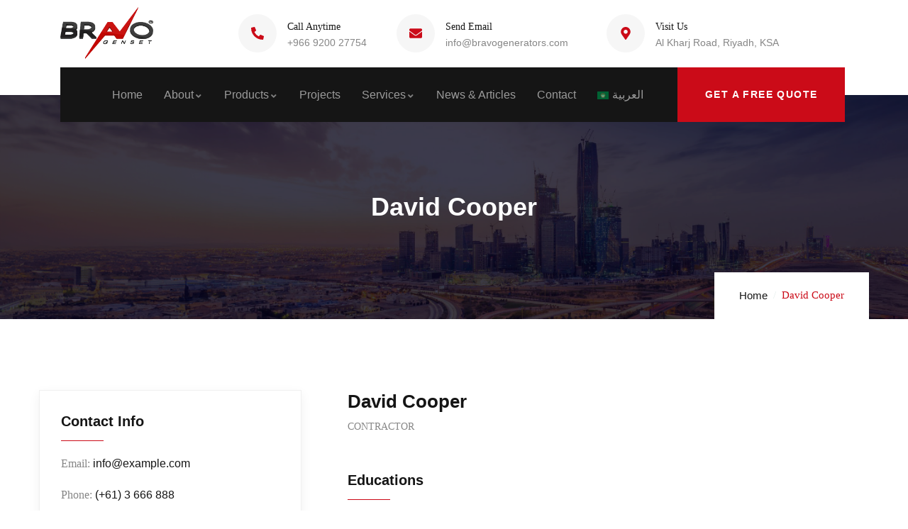

--- FILE ---
content_type: text/html; charset=UTF-8
request_url: https://bravogenerators.com/team/david-cooper/
body_size: 41591
content:
<!DOCTYPE html><html lang="en-US" class="no-js"><head><script data-no-optimize="1">var litespeed_docref=sessionStorage.getItem("litespeed_docref");litespeed_docref&&(Object.defineProperty(document,"referrer",{get:function(){return litespeed_docref}}),sessionStorage.removeItem("litespeed_docref"));</script> <meta http-equiv="content-type" content="text/html; charset=UTF-8"><meta name="viewport" content="width=device-width, initial-scale=1"><link rel="profile" href="https://gmpg.org/xfn/11"><meta name='robots' content='index, follow, max-image-preview:large, max-snippet:-1, max-video-preview:-1' /><style>img:is([sizes="auto" i], [sizes^="auto," i]) { contain-intrinsic-size: 3000px 1500px }</style> <script data-cfasync="false" data-pagespeed-no-defer>var gtm4wp_datalayer_name = "dataLayer";
	var dataLayer = dataLayer || [];</script> <title>David Cooper - BRAVO Genset</title><link rel="canonical" href="https://bravogenerators.com/team/david-cooper/" /><meta property="og:locale" content="en_US" /><meta property="og:type" content="article" /><meta property="og:title" content="David Cooper - BRAVO Genset" /><meta property="og:description" content="There are many of lorem ipsum available but the have in some form, by injected humour." /><meta property="og:url" content="https://bravogenerators.com/team/david-cooper/" /><meta property="og:site_name" content="BRAVO Genset" /><meta property="article:publisher" content="https://www.facebook.com/BravoGenset" /><meta property="og:image" content="https://bravogenerators.com/wp-content/uploads/2018/02/team-5.jpg" /><meta property="og:image:width" content="800" /><meta property="og:image:height" content="752" /><meta property="og:image:type" content="image/jpeg" /><meta name="twitter:card" content="summary_large_image" /><meta name="twitter:site" content="@BRAVO_GENERATOR" /> <script type="application/ld+json" class="yoast-schema-graph">{"@context":"https://schema.org","@graph":[{"@type":"WebPage","@id":"https://bravogenerators.com/team/david-cooper/","url":"https://bravogenerators.com/team/david-cooper/","name":"David Cooper - BRAVO Genset","isPartOf":{"@id":"https://bravogenerators.com/#website"},"datePublished":"2018-02-01T03:19:25+00:00","breadcrumb":{"@id":"https://bravogenerators.com/team/david-cooper/#breadcrumb"},"inLanguage":"en-US","potentialAction":[{"@type":"ReadAction","target":["https://bravogenerators.com/team/david-cooper/"]}]},{"@type":"BreadcrumbList","@id":"https://bravogenerators.com/team/david-cooper/#breadcrumb","itemListElement":[{"@type":"ListItem","position":1,"name":"Home","item":"https://bravogenerators.com/"},{"@type":"ListItem","position":2,"name":"Team","item":"https://bravogenerators.com/team/"},{"@type":"ListItem","position":3,"name":"David Cooper"}]},{"@type":"WebSite","@id":"https://bravogenerators.com/#website","url":"https://bravogenerators.com/","name":"Bravo Generators","description":"","publisher":{"@id":"https://bravogenerators.com/#organization"},"potentialAction":[{"@type":"SearchAction","target":{"@type":"EntryPoint","urlTemplate":"https://bravogenerators.com/?s={search_term_string}"},"query-input":{"@type":"PropertyValueSpecification","valueRequired":true,"valueName":"search_term_string"}}],"inLanguage":"en-US"},{"@type":"Organization","@id":"https://bravogenerators.com/#organization","name":"Bravo Generators","url":"https://bravogenerators.com/","logo":{"@type":"ImageObject","inLanguage":"en-US","@id":"https://bravogenerators.com/#/schema/logo/image/","url":"https://bravogenerators.com/wp-content/uploads/2024/01/BRAVO-GENSET-3D-BLACK.png","contentUrl":"https://bravogenerators.com/wp-content/uploads/2024/01/BRAVO-GENSET-3D-BLACK.png","width":1589,"height":890,"caption":"Bravo Generators"},"image":{"@id":"https://bravogenerators.com/#/schema/logo/image/"},"sameAs":["https://www.facebook.com/BravoGenset","https://x.com/BRAVO_GENERATOR","https://www.youtube.com/@BravoGenset","https://www.instagram.com/bravogenset","https://www.linkedin.com/company/bravogenset/"]}]}</script> <link rel='dns-prefetch' href='//www.googletagmanager.com' /><link rel='dns-prefetch' href='//fonts.googleapis.com' /><link rel="alternate" type="application/rss+xml" title="BRAVO Genset &raquo; Feed" href="https://bravogenerators.com/feed/" /><link rel="alternate" type="text/calendar" title="BRAVO Genset &raquo; iCal Feed" href="https://bravogenerators.com/events/?ical=1" /><link data-optimized="2" rel="stylesheet" href="https://bravogenerators.com/wp-content/litespeed/css/6eb59a719b24f8e2f6418861ddc5b56f.css?ver=58456" /><style id='wp-block-library-theme-inline-css' type='text/css'>.wp-block-audio :where(figcaption){color:#555;font-size:13px;text-align:center}.is-dark-theme .wp-block-audio :where(figcaption){color:#ffffffa6}.wp-block-audio{margin:0 0 1em}.wp-block-code{border:1px solid #ccc;border-radius:4px;font-family:Menlo,Consolas,monaco,monospace;padding:.8em 1em}.wp-block-embed :where(figcaption){color:#555;font-size:13px;text-align:center}.is-dark-theme .wp-block-embed :where(figcaption){color:#ffffffa6}.wp-block-embed{margin:0 0 1em}.blocks-gallery-caption{color:#555;font-size:13px;text-align:center}.is-dark-theme .blocks-gallery-caption{color:#ffffffa6}:root :where(.wp-block-image figcaption){color:#555;font-size:13px;text-align:center}.is-dark-theme :root :where(.wp-block-image figcaption){color:#ffffffa6}.wp-block-image{margin:0 0 1em}.wp-block-pullquote{border-bottom:4px solid;border-top:4px solid;color:currentColor;margin-bottom:1.75em}.wp-block-pullquote cite,.wp-block-pullquote footer,.wp-block-pullquote__citation{color:currentColor;font-size:.8125em;font-style:normal;text-transform:uppercase}.wp-block-quote{border-left:.25em solid;margin:0 0 1.75em;padding-left:1em}.wp-block-quote cite,.wp-block-quote footer{color:currentColor;font-size:.8125em;font-style:normal;position:relative}.wp-block-quote:where(.has-text-align-right){border-left:none;border-right:.25em solid;padding-left:0;padding-right:1em}.wp-block-quote:where(.has-text-align-center){border:none;padding-left:0}.wp-block-quote.is-large,.wp-block-quote.is-style-large,.wp-block-quote:where(.is-style-plain){border:none}.wp-block-search .wp-block-search__label{font-weight:700}.wp-block-search__button{border:1px solid #ccc;padding:.375em .625em}:where(.wp-block-group.has-background){padding:1.25em 2.375em}.wp-block-separator.has-css-opacity{opacity:.4}.wp-block-separator{border:none;border-bottom:2px solid;margin-left:auto;margin-right:auto}.wp-block-separator.has-alpha-channel-opacity{opacity:1}.wp-block-separator:not(.is-style-wide):not(.is-style-dots){width:100px}.wp-block-separator.has-background:not(.is-style-dots){border-bottom:none;height:1px}.wp-block-separator.has-background:not(.is-style-wide):not(.is-style-dots){height:2px}.wp-block-table{margin:0 0 1em}.wp-block-table td,.wp-block-table th{word-break:normal}.wp-block-table :where(figcaption){color:#555;font-size:13px;text-align:center}.is-dark-theme .wp-block-table :where(figcaption){color:#ffffffa6}.wp-block-video :where(figcaption){color:#555;font-size:13px;text-align:center}.is-dark-theme .wp-block-video :where(figcaption){color:#ffffffa6}.wp-block-video{margin:0 0 1em}:root :where(.wp-block-template-part.has-background){margin-bottom:0;margin-top:0;padding:1.25em 2.375em}</style><style id='classic-theme-styles-inline-css' type='text/css'>/*! This file is auto-generated */
.wp-block-button__link{color:#fff;background-color:#32373c;border-radius:9999px;box-shadow:none;text-decoration:none;padding:calc(.667em + 2px) calc(1.333em + 2px);font-size:1.125em}.wp-block-file__button{background:#32373c;color:#fff;text-decoration:none}</style><style id='global-styles-inline-css' type='text/css'>:root{--wp--preset--aspect-ratio--square: 1;--wp--preset--aspect-ratio--4-3: 4/3;--wp--preset--aspect-ratio--3-4: 3/4;--wp--preset--aspect-ratio--3-2: 3/2;--wp--preset--aspect-ratio--2-3: 2/3;--wp--preset--aspect-ratio--16-9: 16/9;--wp--preset--aspect-ratio--9-16: 9/16;--wp--preset--color--black: #000000;--wp--preset--color--cyan-bluish-gray: #abb8c3;--wp--preset--color--white: #ffffff;--wp--preset--color--pale-pink: #f78da7;--wp--preset--color--vivid-red: #cf2e2e;--wp--preset--color--luminous-vivid-orange: #ff6900;--wp--preset--color--luminous-vivid-amber: #fcb900;--wp--preset--color--light-green-cyan: #7bdcb5;--wp--preset--color--vivid-green-cyan: #00d084;--wp--preset--color--pale-cyan-blue: #8ed1fc;--wp--preset--color--vivid-cyan-blue: #0693e3;--wp--preset--color--vivid-purple: #9b51e0;--wp--preset--gradient--vivid-cyan-blue-to-vivid-purple: linear-gradient(135deg,rgba(6,147,227,1) 0%,rgb(155,81,224) 100%);--wp--preset--gradient--light-green-cyan-to-vivid-green-cyan: linear-gradient(135deg,rgb(122,220,180) 0%,rgb(0,208,130) 100%);--wp--preset--gradient--luminous-vivid-amber-to-luminous-vivid-orange: linear-gradient(135deg,rgba(252,185,0,1) 0%,rgba(255,105,0,1) 100%);--wp--preset--gradient--luminous-vivid-orange-to-vivid-red: linear-gradient(135deg,rgba(255,105,0,1) 0%,rgb(207,46,46) 100%);--wp--preset--gradient--very-light-gray-to-cyan-bluish-gray: linear-gradient(135deg,rgb(238,238,238) 0%,rgb(169,184,195) 100%);--wp--preset--gradient--cool-to-warm-spectrum: linear-gradient(135deg,rgb(74,234,220) 0%,rgb(151,120,209) 20%,rgb(207,42,186) 40%,rgb(238,44,130) 60%,rgb(251,105,98) 80%,rgb(254,248,76) 100%);--wp--preset--gradient--blush-light-purple: linear-gradient(135deg,rgb(255,206,236) 0%,rgb(152,150,240) 100%);--wp--preset--gradient--blush-bordeaux: linear-gradient(135deg,rgb(254,205,165) 0%,rgb(254,45,45) 50%,rgb(107,0,62) 100%);--wp--preset--gradient--luminous-dusk: linear-gradient(135deg,rgb(255,203,112) 0%,rgb(199,81,192) 50%,rgb(65,88,208) 100%);--wp--preset--gradient--pale-ocean: linear-gradient(135deg,rgb(255,245,203) 0%,rgb(182,227,212) 50%,rgb(51,167,181) 100%);--wp--preset--gradient--electric-grass: linear-gradient(135deg,rgb(202,248,128) 0%,rgb(113,206,126) 100%);--wp--preset--gradient--midnight: linear-gradient(135deg,rgb(2,3,129) 0%,rgb(40,116,252) 100%);--wp--preset--font-size--small: 13px;--wp--preset--font-size--medium: 20px;--wp--preset--font-size--large: 36px;--wp--preset--font-size--x-large: 42px;--wp--preset--font-family--inter: "Inter", sans-serif;--wp--preset--font-family--cardo: Cardo;--wp--preset--spacing--20: 0.44rem;--wp--preset--spacing--30: 0.67rem;--wp--preset--spacing--40: 1rem;--wp--preset--spacing--50: 1.5rem;--wp--preset--spacing--60: 2.25rem;--wp--preset--spacing--70: 3.38rem;--wp--preset--spacing--80: 5.06rem;--wp--preset--shadow--natural: 6px 6px 9px rgba(0, 0, 0, 0.2);--wp--preset--shadow--deep: 12px 12px 50px rgba(0, 0, 0, 0.4);--wp--preset--shadow--sharp: 6px 6px 0px rgba(0, 0, 0, 0.2);--wp--preset--shadow--outlined: 6px 6px 0px -3px rgba(255, 255, 255, 1), 6px 6px rgba(0, 0, 0, 1);--wp--preset--shadow--crisp: 6px 6px 0px rgba(0, 0, 0, 1);}:where(.is-layout-flex){gap: 0.5em;}:where(.is-layout-grid){gap: 0.5em;}body .is-layout-flex{display: flex;}.is-layout-flex{flex-wrap: wrap;align-items: center;}.is-layout-flex > :is(*, div){margin: 0;}body .is-layout-grid{display: grid;}.is-layout-grid > :is(*, div){margin: 0;}:where(.wp-block-columns.is-layout-flex){gap: 2em;}:where(.wp-block-columns.is-layout-grid){gap: 2em;}:where(.wp-block-post-template.is-layout-flex){gap: 1.25em;}:where(.wp-block-post-template.is-layout-grid){gap: 1.25em;}.has-black-color{color: var(--wp--preset--color--black) !important;}.has-cyan-bluish-gray-color{color: var(--wp--preset--color--cyan-bluish-gray) !important;}.has-white-color{color: var(--wp--preset--color--white) !important;}.has-pale-pink-color{color: var(--wp--preset--color--pale-pink) !important;}.has-vivid-red-color{color: var(--wp--preset--color--vivid-red) !important;}.has-luminous-vivid-orange-color{color: var(--wp--preset--color--luminous-vivid-orange) !important;}.has-luminous-vivid-amber-color{color: var(--wp--preset--color--luminous-vivid-amber) !important;}.has-light-green-cyan-color{color: var(--wp--preset--color--light-green-cyan) !important;}.has-vivid-green-cyan-color{color: var(--wp--preset--color--vivid-green-cyan) !important;}.has-pale-cyan-blue-color{color: var(--wp--preset--color--pale-cyan-blue) !important;}.has-vivid-cyan-blue-color{color: var(--wp--preset--color--vivid-cyan-blue) !important;}.has-vivid-purple-color{color: var(--wp--preset--color--vivid-purple) !important;}.has-black-background-color{background-color: var(--wp--preset--color--black) !important;}.has-cyan-bluish-gray-background-color{background-color: var(--wp--preset--color--cyan-bluish-gray) !important;}.has-white-background-color{background-color: var(--wp--preset--color--white) !important;}.has-pale-pink-background-color{background-color: var(--wp--preset--color--pale-pink) !important;}.has-vivid-red-background-color{background-color: var(--wp--preset--color--vivid-red) !important;}.has-luminous-vivid-orange-background-color{background-color: var(--wp--preset--color--luminous-vivid-orange) !important;}.has-luminous-vivid-amber-background-color{background-color: var(--wp--preset--color--luminous-vivid-amber) !important;}.has-light-green-cyan-background-color{background-color: var(--wp--preset--color--light-green-cyan) !important;}.has-vivid-green-cyan-background-color{background-color: var(--wp--preset--color--vivid-green-cyan) !important;}.has-pale-cyan-blue-background-color{background-color: var(--wp--preset--color--pale-cyan-blue) !important;}.has-vivid-cyan-blue-background-color{background-color: var(--wp--preset--color--vivid-cyan-blue) !important;}.has-vivid-purple-background-color{background-color: var(--wp--preset--color--vivid-purple) !important;}.has-black-border-color{border-color: var(--wp--preset--color--black) !important;}.has-cyan-bluish-gray-border-color{border-color: var(--wp--preset--color--cyan-bluish-gray) !important;}.has-white-border-color{border-color: var(--wp--preset--color--white) !important;}.has-pale-pink-border-color{border-color: var(--wp--preset--color--pale-pink) !important;}.has-vivid-red-border-color{border-color: var(--wp--preset--color--vivid-red) !important;}.has-luminous-vivid-orange-border-color{border-color: var(--wp--preset--color--luminous-vivid-orange) !important;}.has-luminous-vivid-amber-border-color{border-color: var(--wp--preset--color--luminous-vivid-amber) !important;}.has-light-green-cyan-border-color{border-color: var(--wp--preset--color--light-green-cyan) !important;}.has-vivid-green-cyan-border-color{border-color: var(--wp--preset--color--vivid-green-cyan) !important;}.has-pale-cyan-blue-border-color{border-color: var(--wp--preset--color--pale-cyan-blue) !important;}.has-vivid-cyan-blue-border-color{border-color: var(--wp--preset--color--vivid-cyan-blue) !important;}.has-vivid-purple-border-color{border-color: var(--wp--preset--color--vivid-purple) !important;}.has-vivid-cyan-blue-to-vivid-purple-gradient-background{background: var(--wp--preset--gradient--vivid-cyan-blue-to-vivid-purple) !important;}.has-light-green-cyan-to-vivid-green-cyan-gradient-background{background: var(--wp--preset--gradient--light-green-cyan-to-vivid-green-cyan) !important;}.has-luminous-vivid-amber-to-luminous-vivid-orange-gradient-background{background: var(--wp--preset--gradient--luminous-vivid-amber-to-luminous-vivid-orange) !important;}.has-luminous-vivid-orange-to-vivid-red-gradient-background{background: var(--wp--preset--gradient--luminous-vivid-orange-to-vivid-red) !important;}.has-very-light-gray-to-cyan-bluish-gray-gradient-background{background: var(--wp--preset--gradient--very-light-gray-to-cyan-bluish-gray) !important;}.has-cool-to-warm-spectrum-gradient-background{background: var(--wp--preset--gradient--cool-to-warm-spectrum) !important;}.has-blush-light-purple-gradient-background{background: var(--wp--preset--gradient--blush-light-purple) !important;}.has-blush-bordeaux-gradient-background{background: var(--wp--preset--gradient--blush-bordeaux) !important;}.has-luminous-dusk-gradient-background{background: var(--wp--preset--gradient--luminous-dusk) !important;}.has-pale-ocean-gradient-background{background: var(--wp--preset--gradient--pale-ocean) !important;}.has-electric-grass-gradient-background{background: var(--wp--preset--gradient--electric-grass) !important;}.has-midnight-gradient-background{background: var(--wp--preset--gradient--midnight) !important;}.has-small-font-size{font-size: var(--wp--preset--font-size--small) !important;}.has-medium-font-size{font-size: var(--wp--preset--font-size--medium) !important;}.has-large-font-size{font-size: var(--wp--preset--font-size--large) !important;}.has-x-large-font-size{font-size: var(--wp--preset--font-size--x-large) !important;}
:where(.wp-block-post-template.is-layout-flex){gap: 1.25em;}:where(.wp-block-post-template.is-layout-grid){gap: 1.25em;}
:where(.wp-block-columns.is-layout-flex){gap: 2em;}:where(.wp-block-columns.is-layout-grid){gap: 2em;}
:root :where(.wp-block-pullquote){font-size: 1.5em;line-height: 1.6;}</style><style id='woocommerce-inline-inline-css' type='text/css'>.woocommerce form .form-row .required { visibility: visible; }</style><style id='inusti-custom-style-color-inline-css' type='text/css'>.btn-primary { background-color: #CB0B18; border-color: #CB0B18;}.btn-primary.disabled, .btn-primary:disabled { background-color: #CB0B18; border-color: #CB0B18;}.btn-outline-primary { color: #CB0B18; border-color: #CB0B18;}.btn-outline-primary:hover { background-color: #CB0B18; border-color: #CB0B18;}.btn-outline-primary.disabled, .btn-outline-primary:disabled { color: #CB0B18;}.btn-outline-primary:not(:disabled):not(.disabled):active, .btn-outline-primary:not(:disabled):not(.disabled).active, .show > .btn-outline-primary.dropdown-toggle { background-color: #CB0B18; border-color: #CB0B18;}.btn-link:hover { color: #CB0B18;}.dropdown-item.active, .dropdown-item:active { background-color: #CB0B18;}.custom-control-input:checked ~ .custom-control-label::before { background-color: #CB0B18;}.custom-checkbox .custom-control-input:checked ~ .custom-control-label::before { background-color: #CB0B18;}.custom-checkbox .custom-control-input:indeterminate ~ .custom-control-label::before { background-color: #CB0B18;}.custom-radio .custom-control-input:checked ~ .custom-control-label::before { background-color: #CB0B18;}.nav-pills .nav-link.active, .nav-pills .show > .nav-link { background-color: #CB0B18;}.page-link:hover { color: #CB0B18;}.page-item.active .page-link { color: #fff; background-color: #CB0B18; border-color: #CB0B18;}.badge-primary { color: #212529; background-color: #CB0B18;}.progress-bar { background-color: #CB0B18;}.list-group-item.active { color: #fff; background-color: #CB0B18; border-color: #CB0B18;}.bg-primary { background-color: #CB0B18 !important;}.border-primary { border-color: #CB0B18 !important; } a:hover { color: #CB0B18;}ul.feature-list > li:after, ul.list-style-1 > li:after { color: #CB0B18;}ul.list-style-2 > li { color: #CB0B18;}.pager .paginations a:hover { color: #CB0B18; border-color: #CB0B18;}.pager .paginations a.active { background: #CB0B18; border-color: #CB0B18; color: #fff;}.bg-theme { background: #CB0B18 !important;}.bg-theme-2 { background: #CB0B18 !important;}.text-theme { color: #CB0B18 !important;}.hover-color-theme a:hover { color: #CB0B18 !important;}.btn-theme, .btn, .btn-white, .btn-theme-2, .btn-black, input[type*="submit"]:not(.fa):not(.btn-theme), #tribe-events .tribe-events-button, .tribe-events-button { background: #CB0B18; color: #fff;}.btn-inline { color: #CB0B18;}.alert .alert_icon { color: #CB0B18;}.socials a i { color: #fff; background: #CB0B18;}.socials-2 li a i:hover { color: #CB0B18;}.page-links > a:hover, .page-links > span:not(.page-links-title):hover { border-color: #CB0B18;}.page-links > span:not(.page-links-title) { border: 1px solid #CB0B18;}.page-links .post-page-numbers:hover { border-color: #CB0B18;}.page-links span.post-page-numbers { border-color: #CB0B18;}.lockquote { border-left: 2px solid #CB0B18 !important; color: #151515;}.lockquote:before { color: #CB0B18;}.wp-block-pullquote.is-style-solid-color { background: #F7F7F7; border-left: 2px solid #CB0B18 !important;}.return-top { background-color: #CB0B18; color: #fff;}.return-top:hover { color: #CB0B18; border-color: #CB0B18;}.header-mobile .topbar-mobile .topbar-left .topbar-information i { color: #CB0B18;}.header-mobile .header-mobile-content .mini-cart-header a.mini-cart .mini-cart-items { background: #CB0B18; color: #fff;}ul.gva-nav-menu > li > a:before { background: #CB0B18;}ul.gva-nav-menu > li:hover > a, ul.gva-nav-menu > li:active > a, ul.gva-nav-menu > li:focus > a, ul.gva-nav-menu > li.current_page_parent > a { color: #CB0B18;}ul.gva-nav-menu > li .submenu-inner li a:hover, ul.gva-nav-menu > li .submenu-inner li a:focus, ul.gva-nav-menu > li .submenu-inner li a:active, ul.gva-nav-menu > li ul.submenu-inner li a:hover, ul.gva-nav-menu > li ul.submenu-inner li a:focus, ul.gva-nav-menu > li ul.submenu-inner li a:active { color: #CB0B18;}.gavias-off-canvas-toggle { background: #CB0B18; color: #fff;}.gavias-off-canvas .off-canvas-top .top-social > a:hover { background: #CB0B18; color: #fff; border-color: #CB0B18;}.gavias-off-canvas .off-canvas-top .gavias-off-canvas-close:hover { background: #CB0B18; color: #fff;}.gavias-off-canvas ul#menu-main-menu > li > a.active > a { color: #CB0B18;}.gavias-off-canvas ul#menu-main-menu > li .submenu-inner.dropdown-menu li a:hover, #gavias-off-canvas ul#menu-main-menu > li .submenu-inner.dropdown-menu li a:focus { color: #CB0B18;}.gavias-off-canvas ul#menu-main-menu > li .submenu-inner.dropdown-menu li.active > a { color: #CB0B18;}.gva-offcanvas-content a:hover { color: #CB0B18;}.gva-offcanvas-content .close-canvas a:hover { color: #CB0B18;}.gva-offcanvas-content #gva-mobile-menu ul.gva-mobile-menu > li a:hover { color: #CB0B18;}.gva-offcanvas-content #gva-mobile-menu ul.gva-mobile-menu > li.menu-item-has-children .caret:hover { color: #CB0B18;}.gva-offcanvas-content #gva-mobile-menu ul.gva-mobile-menu > li ul.submenu-inner li a:hover, .gva-offcanvas-content #gva-mobile-menu ul.gva-mobile-menu > li div.submenu-inner li a:hover { color: #CB0B18;}.megamenu-main .widget.widget-html ul li strong { color: #CB0B18;}.col-bg-bottom-theme:after { background: #CB0B18;}.bg-row-theme { background: #CB0B18;}.col-bg-theme-inner > .elementor-column-wrap > .elementor-widget-wrap { background: #CB0B18;}.col-bg-theme > .elementor-column-wrap { background-color: #CB0B18 !important;}.gsc-team .team-position { color: #CB0B18;}.gsc-team.team-horizontal .team-header .social-list a:hover { color: #CB0B18 !important;}.gsc-team.team-horizontal .team-name:after { background: #CB0B18;}.gsc-team.team-vertical .team-body .info { background: #CB0B18;}.post-small .post .cat-links a { color: #CB0B18;}.elementor-widget-wp-widget-recent-posts .post-date:before { color: #CB0B18;}.elementor-widget-tabs.elementor-tabs-view-horizontal .elementor-tabs .elementor-tab-title, .elementor-widget-tabs.elementor-tabs-view-horizontal .elementor-tabs .elementor-tab-mobile-title { border-top: 2px solid #CB0B18;}.elementor-widget-tabs.elementor-tabs-view-horizontal .elementor-tabs .elementor-tab-title.elementor-active, .elementor-widget-tabs.elementor-tabs-view-horizontal .elementor-tabs .elementor-tab-mobile-title.elementor-active { background: #CB0B18; color: #fff; border-top: 2px solid #CB0B18;}.elementor-widget-wp-widget-nav_menu ul.menu > li.current-menu-item > a { background: #CB0B18; color: #fff;}.elementor-widget-wp-widget-nav_menu ul.menu > li > a:hover, .elementor-widget-wp-widget-nav_menu ul.menu > li > a:focus { background: #CB0B18; color: #fff;}.elementor-widget-icon-box.icon-color-theme .elementor-icon, .elementor-widget-icon-box.icon-color-theme .elementor-icon-list-icon, .elementor-widget-icon-list.icon-color-theme .elementor-icon, .elementor-widget-icon-list.icon-color-theme .elementor-icon-list-icon { color: #CB0B18;}.elementor-widget-icon-box.hover-color-theme a:hover, .elementor-widget-icon-list.hover-color-theme a:hover { color: #CB0B18 !important;}.gsc-career .box-content .job-type { color: #fff; background: #CB0B18;}.gva-hover-box-carousel .hover-box-item .box-content .box-icon { background: #CB0B18; color: #fff;}.gsc-countdown { background: #CB0B18;}.gsc-icon-box-group.style-1 .icon-box-item-content .icon-box-item-inner .box-icon i { color: #CB0B18;}.gsc-icon-box-group.style-1 .icon-box-item-content .icon-box-item-inner .box-icon svg { fill: #CB0B18;}.gsc-icon-box-styles.style-1 .icon-box-inner .box-icon { background: #CB0B18;}.gsc-icon-box-styles.style-2 .box-icon { background: #CB0B18;}.milestone-block.style-2 .box-content .milestone-icon .icon { color: #CB0B18;}.milestone-block.style-2 .box-content .milestone-icon .icon svg { fill: #CB0B18;}.gsc-heading .heading-video .video-link { color: #fff; background: #CB0B18;}.gsc-heading .title .highlight, .gsc-heading .title strong { color: #CB0B18;}.gsc-heading .sub-title > span:after { background: #CB0B18;}.gsc-image-content.skin-v1 .content-box { background: #CB0B18; color: #fff;}.gsc-image-content.skin-v1 .content-box:before { border-bottom: 20px solid #CB0B18;}.gsc-image-content.skin-v2 { background: #CB0B18;}.gsc-image-content.skin-v2:before { border-top: 60px solid #CB0B18;}@media (max-width: 575.98px) { .gsc-image-content.skin-v2:before { border-top: 30px solid #CB0B18;}}.gsc-image-content.skin-v4 .box-content .read-more svg { fill: #CB0B18;}.gva-posts-grid .posts-grid-filter ul.nav-tabs > li > a.active { color: #CB0B18;}.gva-testimonial .testimonial-name { color: #CB0B18;}.gva-testimonial .testimonial-image { border: 2px solid #CB0B18;}.gva-testimonial.style-1 .testimonial-item:before { color: #fff; background: #CB0B18;}.gsc-video-box.style-1 .video-action { background: #CB0B18;}.gsc-video-box.style-2 .video-inner .video-action .popup-video { background: #CB0B18; color: #fff;}.gva-video-carousel .video-item-inner .video-link { background: #CB0B18;}.gsc-pricing.style-1 .content-inner .plan-price .price-value { color: #CB0B18;}.gsc-pricing.style-1 .content-inner .plan-price .interval { color: #CB0B18;}.gsc-pricing.style-1 .content-inner .plan-list li .icon { color: #CB0B18;}.gsc-pricing.style-2 .content-inner .price-meta .plan-price .price-value { color: #CB0B18;}.gsc-pricing.style-2 .content-inner .price-meta .plan-price .interval { color: #CB0B18;}.gsc-tabs-content .nav_tabs > li a:before { background: #CB0B18;}.gsc-tabs-content .tab-content .tab-pane .tab-content-item ul > li:after { color: #CB0B18;}.gva-locations-map .makers .location-item .maker-item-inner .right .location-title:hover { color: #CB0B18;}.gva-locations-map .makers .location-item .maker-item-inner:hover .location-title, .gva-locations-map .makers .location-item .maker-item-inner.active .location-title { color: #CB0B18;}.gva-locations-map .makers .location-item .maker-item-inner:hover .icon, .gva-locations-map .makers .location-item .maker-item-inner.active .icon { color: #CB0B18;}.gsc-work-process .box-content .number-text { background: #CB0B18; color: #fff;}.service-item.style-1 .service-icon { background: #CB0B18; color: #fff;}.service-item.style-1 .read-more a:hover { border-color: #CB0B18; color: #CB0B18;}.service-item.style-1:hover .service-content { border-bottom: 2px solid #CB0B18;}.service-item.style-1:hover .read-more a { border-color: #CB0B18; color: #CB0B18;}.active.center .service-item.style-1 .service-content { border-bottom: 2px solid #CB0B18;}.active.center .service-item.style-1 .read-more a { border-color: #CB0B18; color: #CB0B18;}.widget .widget-title:after, .widget .widgettitle:after, .widget .wpb_singleimage_heading:after, .wpb_single_image .widget-title:after, .wpb_single_image .widgettitle:after, .wpb_single_image .wpb_singleimage_heading:after, .wpb_content_element .widget-title:after, .wpb_content_element .widgettitle:after, .wpb_content_element .wpb_singleimage_heading:after { background: #CB0B18;}.color-theme .widget-title, .color-theme .widgettitle { color: #CB0B18 !important;}.wp-sidebar ul li a:hover, .elementor-widget-sidebar ul li a:hover { color: #CB0B18;}.wp-sidebar .post-author, .wp-sidebar .post-date, .elementor-widget-sidebar .post-author, .elementor-widget-sidebar .post-date { color: #CB0B18;}.gva-main-search .gva-search input.input-search { background: #CB0B18; color: #fff;}.wp-footer .footer-widgets .widget_categories a:hover, #wp-footer .footer-widgets .widget_archive a:hover, #wp-footer .footer-widgets .wp-sidebar .widget_nav_menu a:hover, #wp-footer .footer-widgets #wp-footer .widget_nav_menu a:hover, #wp-footer .footer-widgets .elementor-widget-sidebar .widget_nav_menu a:hover, #wp-footer .footer-widgets .widget_pages a:hover, #wp-footer .footer-widgets .widget_meta a:hover { color: #CB0B18 !important;}.wp-footer .footer-widgets .widget_tag_cloud .tagcloud > a:hover { border-color: #CB0B18; color: #fff;}.widget_calendar .wp-calendar-table td a { color: #CB0B18;}.widget_calendar .wp-calendar-table #today { color: #CB0B18;}.widget_calendar .wp-calendar-table #today:after { background: #CB0B18;}.widget_tag_cloud .tagcloud > a:hover { background: #CB0B18; color: #fff;}.widget_categories ul > li > a:hover, .widget_archive ul > li > a:hover, .wp-sidebar .widget_nav_menu ul > li > a:hover, #wp-footer .widget_nav_menu ul > li > a:hover, .elementor-widget-sidebar .widget_nav_menu ul > li > a:hover, .widget_pages ul > li > a:hover, .widget_meta ul > li > a:hover { color: #CB0B18;}.widget_rss ul > li a .post-date, .widget_recent_entries ul > li a .post-date, .gva_widget_recent_entries ul > li a .post-date { color: #CB0B18;}.widget_rss > ul li .rss-date { color: #CB0B18;}.support-box .phone a { color: #CB0B18;}.post:not(.post-single-content) .post-thumbnail .entry-date { background: #CB0B18; color: #fff;}.post:not(.post-single-content) .entry-content .content-inner .entry-meta i { color: #CB0B18;}.post:not(.post-single-content) .tag-links > a:hover { background: #CB0B18; color: #fff;}.post:not(.post-single-content):hover .entry-content { border-bottom-color: #CB0B18;}.post:not(.post-single-content):hover .entry-content .content-inner .entry-title:after { background: #CB0B18;}.post .post-style-2 .entry-content .entry-meta .right i { color: #CB0B18;}.post .post-style-2 .entry-content .read-more svg { fill: #CB0B18;}.post .post-style-2:hover .entry-content .entry-meta .left { border-color: #CB0B18;}.post-block-small .post-content .post-date { color: #CB0B18;}.post.post-single-content .post-thumbnail .entry-date { background: #CB0B18; color: #fff;}.post.post-single-content .entry-content .entry-meta .meta-inline > span i { color: #CB0B18;}.post.post-single-content .entry-content .entry-meta .meta-inline .entry-date { color: #CB0B18;}.post.post-single-content .entry-content .cat-links i { color: #CB0B18;}.post.post-single-content .entry-content .cat-links a:hover { color: #CB0B18;}.post.post-single-content .entry-content .post-content input[type="submit"] { background: #CB0B18; color: #fff;}.post.post-single-content .tag-links > a:hover { background: #CB0B18; color: #fff;}.post-nav-links span:hover, .post-nav-links a:hover { color: #CB0B18; border-color: #CB0B18;}.post-nav-links span.active, .post-nav-links span.current, .post-nav-links a.active, .post-nav-links a.current { background: #CB0B18; border-color: #CB0B18; color: #fff;}.social-networks-post > li:not(.title-share) a:hover { background: #CB0B18; color: #fff; border-color: #CB0B18;}.post-navigation a:hover { background: #CB0B18; color: #fff;}.tribe-event-list-block .tribe-event-left .content-inner .tribe-start-date { background: #CB0B18; color: #fff;}.tribe-event-list-block .tribe-event-right .content-inner .tribe-events-event-meta .icon { color: #CB0B18;}.tribe-events .tribe-events-c-ical__link { border-color: #CB0B18; color: #CB0B18;}.tribe-events .tribe-events-c-ical__link:hover, .tribe-events .tribe-events-c-ical__link:active, .tribe-events .tribe-events-c-ical__link:focus { background-color: #CB0B18;}.tribe-common .tribe-common-c-btn, .tribe-common a.tribe-common-c-btn { background: #CB0B18;}.tribe-common .tribe-common-c-btn:hover, .tribe-common .tribe-common-c-btn:active, .tribe-common .tribe-common-c-btn:focus, .tribe-common a.tribe-common-c-btn:hover, .tribe-common a.tribe-common-c-btn:active, .tribe-common a.tribe-common-c-btn:focus { background: #CB0B18;}.tribe-events-single .tribe-events-schedule .icon { color: #CB0B18;}.tribe-events-single .tribe-events-event-meta .tribe-event-single-detail .tribe-event-single-meta-detail > div .icon { color: #CB0B18;}.tribe-events-single .tribe-events-event-meta .tribe-event-meta-bottom .event-single-organizer > .content-inner .meta-item .icon svg { fill: #CB0B18;}.tribe-events-single .tribe-events-event-meta .tribe-event-meta-bottom .event-single-venue > .content-inner { background: #CB0B18; color: #fff;}.tribe-events-single .tribe-events-event-meta .tribe-event-meta-bottom .event-single-venue > .content-inner:after { background: #CB0B18;}.post-type-archive-tribe_events table.tribe-events-calendar tbody td .tribe-events-tooltip .tribe-events-event-body .tribe-event-duration { color: #CB0B18;}.post-type-archive-tribe_events table.tribe-events-calendar tbody td:hover { border-bottom: 2px solid #CB0B18 !important;}.portfolio-filter ul.nav-tabs > li > a:after { background: #CB0B18;}.portfolio-v1 .images .link:hover { background: #CB0B18; color: #fff;}.portfolio-v1 .portfolio-content .content-inner .portfolio-meta:after { background: #CB0B18;}.portfolio-v1:hover .portfolio-content .content-inner, .portfolio-v1:active .portfolio-content .content-inner, .portfolio-v1:focus .portfolio-content .content-inner { background: #CB0B18; border-color: #CB0B18;}.portfolio-v2 .images a.link-image-content:after { background: #CB0B18;}.portfolio-v2 .images .link:hover { color: #CB0B18;}.team-progress-wrapper .team__progress .team__progress-bar { background: #CB0B18;}.team-block.team-v1:hover { border-color: #CB0B18;}.team-block.team-v1 .socials-team .gva-social:hover, .team-block.team-v1 .socials-team .gva-social:focus, .team-block.team-v1 .socials-team .gva-social:active { background: #CB0B18;}.team-block.team-v2 .team-image .socials-team a { background: #CB0B18;}.team-block-single .heading:after, .team-block-single .heading-contact:after { background: #CB0B18;}.team-block-single .team-quote:after { color: #CB0B18;}.team-block-single .socials-team a:hover { background: #CB0B18; border-color: #CB0B18;}.pagination .disabled { background: #CB0B18;}.pagination .current { background: #CB0B18;}.not-found-wrapper .not-found-home > a { background: #CB0B18;}.not-found-wrapper .not-found-home > a:hover, .not-found-wrapper .not-found-home > a:active, .not-found-wrapper .not-found-home > a:after { background: #CB0B18;}.content-page-index .post-masonry-index .post.sticky .entry-content:after { color: #CB0B18;}.newsletter-form input[type="email"] { border-bottom: 4px solid #CB0B18;}.newsletter-form .form-action input{ background: none!important;}.newsletter-form .form-action:hover { background: #CB0B18; color: #fff;}.comments .comments-title:after { background: #CB0B18;}.comments #add_review_button, #comments #submit { background: #CB0B18; color: #fff;}.comments #reply-title { color: #CB0B18;}.comments ol.comment-list .the-comment .comment-info:after { background: #CB0B18;}.comments ol.comment-list .the-comment .comment-info a:hover { color: #CB0B18;}.comments ol.comment-list .the-comment .comment-action-wrap a { color: #CB0B18;}.pingbacklist > li .the-comment .comment-info:after { background: #CB0B18;}.pingbacklist > li .the-comment .comment-info a:hover { color: #CB0B18;}.pingbacklist > li .the-comment .comment-action-wrap a { color: #CB0B18;}.cld-like-dislike-wrap .cld-like-wrap { color: #CB0B18;}.cld-like-dislike-wrap .cld-like-wrap a { color: #CB0B18;}.custom-breadcrumb .breadcrumb { color: #CB0B18;}.owl-carousel .owl-dots .owl-dot.active, .flex-control-nav .owl-dots .owl-dot.active, .ctf-tweets .owl-dots .owl-dot.active { background: #CB0B18;}ul.nav-tabs > li > a:hover, ul.nav-tabs > li > a:focus, ul.nav-tabs > li > a:active { color: #CB0B18;}ul.nav-tabs > li.active > a { background: #CB0B18 !important;}.btn-slider-white { color: #CB0B18;}.btn-slider-white:hover, .btn-slider-white:focus, .btn-slider-white:active { background: #CB0B18;}.tweet-1 .ctf-type-usertimeline { background: #CB0B18;}.tweet-1 .ctf-type-usertimeline .ctf-tweets .ctf-item svg:hover, .tweet-1 .ctf-type-usertimeline .ctf-tweets .ctf-item i:hover { color: #CB0B18;}.tweet-2 .ctf-type-usertimeline .ctf-item .ctf-tweet-text a { color: #CB0B18;}.tweet-2 .ctf-type-usertimeline .ctf-item .ctf-tweet-text a:hover, .tweet-2 .ctf-type-usertimeline .ctf-item .ctf-tweet-text a:focus { color: #CB0B18;}.tweet-2 .ctf-type-usertimeline .ctf-item .ctf-author-box .ctf-author-box-link .ctf-author-screenname { color: #CB0B18 !important;}.select2-container .select2-dropdown ul.select2-results__options li.select2-results__option--highlighted { color: #CB0B18;}.select2-container .select2-dropdown ul.select2-results__options li[aria-selected="true"] { color: #CB0B18;}.select2-container .select2-selection .select2-selection__rendered .select2-selection__clear { background: #CB0B18;}.select2-selection.select2-selection--multiple .select2-selection__rendered li.select2-selection__choice .select2-selection__choice__remove { background: #CB0B18;}.woocommerce-tab-product-info .submit { background: #CB0B18;}.minibasket.light i { color: #CB0B18;}.able.variations a.reset_variations { color: #CB0B18 !important; display: none;}.single-product .social-networks > li a:hover { color: #CB0B18;}.single-product .image_frame .woocommerce-product-gallery__trigger:hover { background: #CB0B18;}.single-product .image_frame .onsale { background: #CB0B18;}.single-product ol.flex-control-nav.flex-control-thumbs .owl-item img.flex-active { border: 1px solid #CB0B18;}.single-product .product-single-main.product-type-grouped table.group_table tr td.label a:hover, .single-product .product-single-main.product-type-grouped table.group_table tr td label a:hover { color: #CB0B18;}.single-product .entry-summary .woocommerce-product-rating .woocommerce-review-link:hover { color: #CB0B18;}.single-product .entry-summary .price { color: #CB0B18;}.single-product .product-single-inner .cart .button:hover, .single-product .product-single-inner .add-cart .button:hover { background: #CB0B18;}.single-product .product-single-inner .yith-wcwl-add-to-wishlist a { background: #CB0B18;}.single-product .product-single-inner .yith-wcwl-add-to-wishlist a:hover { background: #CB0B18;}.single-product .product-single-inner a.compare { background: #CB0B18;}.single-product .product-single-inner a.compare:hover { background: #CB0B18;}.single-product .product-single-inner form.cart .table-product-group td.label a:hover { color: #CB0B18;}.single-product .product-single-inner form.cart .add-cart button { background: #CB0B18;}.single-product .product-single-inner form.cart .add-cart button:hover { background: #CB0B18;}.single-product .product_meta > span a:hover { color: #CB0B18;}.woocommerce-account .woocommerce-MyAccount-navigation ul > li.is-active a { color: #CB0B18;}.woocommerce #breadcrumb a:hover { color: #CB0B18;}.woocommerce-page .content-page-inner input.button, .woocommerce-page .content-page-inner a.button { background: #CB0B18;}.woocommerce-page .content-page-inner input.button:hover, .woocommerce-page .content-page-inner a.button:hover { background: #CB0B18;}.woocommerce-cart-form__contents .woocommerce-cart-form__cart-item td.product-remove a.remove { background: #CB0B18;}.shop-loop-actions .quickview a:hover, .shop-loop-actions .yith-wcwl-add-to-wishlist a:hover, .shop-loop-actions .yith-compare a:hover, .shop-loop-actions .add-to-cart a:hover { background: #CB0B18;}.shop-loop-price .price { color: #CB0B18;}.gva-countdown .countdown-times > div.day { color: #CB0B18;}.product_list_widget.cart_list .widget-product .name a:hover { color: #CB0B18 !important;}.product_list_widget.cart_list .widget-product .remove { background: #CB0B18;}.woo-display-mode > a:hover, .woo-display-mode > a:active, .woo-display-mode > a:focus, .woo-display-mode > a.active { background: #CB0B18;}.filter-sidebar .filter-sidebar-inner.layout-offcavas .filter-close { background: #CB0B18;}.woocommerce .button[type*="submit"] { background: #CB0B18; color: #fff;}.woocommerce .button[type*="submit"]:hover { background: #CB0B18;}.widget.widget_layered_nav ul > li a:hover { color: #CB0B18;}.widget.widget_product_categories li.current-cat > a { color: #CB0B18 !important;}.widget.widget_product_categories ul.product-categories > li.has-sub .cat-caret:hover { color: #CB0B18;}.widget.widget_product_categories ul.product-categories > li ul a:hover { color: #CB0B18;}.not-found-wrapper{background-color: #1F2230; }</style> <script type="litespeed/javascript" data-src="https://bravogenerators.com/wp-includes/js/jquery/jquery.min.js" id="jquery-core-js"></script> <script id="woocommerce-js-extra" type="litespeed/javascript">var woocommerce_params={"ajax_url":"\/wp-admin\/admin-ajax.php","wc_ajax_url":"\/?wc-ajax=%%endpoint%%"}</script>  <script type="litespeed/javascript" data-src="https://www.googletagmanager.com/gtag/js?id=GT-T9WWM5L5" id="google_gtagjs-js"></script> <script id="google_gtagjs-js-after" type="litespeed/javascript">window.dataLayer=window.dataLayer||[];function gtag(){dataLayer.push(arguments)}
gtag("set","linker",{"domains":["bravogenerators.com"]});gtag("js",new Date());gtag("set","developer_id.dZTNiMT",!0);gtag("config","GT-T9WWM5L5")</script>  <script type="litespeed/javascript" data-src="https://bravogenerators.com/wp-content/themes/inusti/js/perfect-scrollbar.jquery.min.js" id="perfect-scrollbar-js"></script> <script id="wc-add-to-cart-js-extra" type="litespeed/javascript">var wc_add_to_cart_params={"ajax_url":"\/wp-admin\/admin-ajax.php","wc_ajax_url":"\/?wc-ajax=%%endpoint%%","i18n_view_cart":"View cart","cart_url":"https:\/\/bravogenerators.com","is_cart":"","cart_redirect_after_add":"no"}</script> <link rel="https://api.w.org/" href="https://bravogenerators.com/wp-json/" /><link rel="EditURI" type="application/rsd+xml" title="RSD" href="https://bravogenerators.com/xmlrpc.php?rsd" /><meta name="generator" content="WordPress 6.8.3" /><meta name="generator" content="WooCommerce 9.6.3" /><link rel='shortlink' href='https://bravogenerators.com/?p=2597' /><style type="text/css">.service-contact-details{
	line-height: normal !important;
}


td {
		line-height: normal !important;

}


#specal_text_arabic{
	text-align: right !important;
}

@media (max-width: 700px){
	#specal_text_arabic{
	text-align: center !important;
}
}</style>
<style type="text/css">body.rtl .gva-content-items,
body.rtl .gva_widget_recent_entries ul li .post-content .post-title a{
	text-align: right !important;
}

body.rtl .elementor-15815 .elementor-element.elementor-element-3dea1e8 .gsc-icon-box-styles .desc{
	direction: ltr !important;
}

body.rtl .contact_us_phone span{
	direction: ltr !important;
}

body.rtl .gva_widget_recent_entries ul li .post-content{
	padding-right: 90px !important;
	padding-left: 0 !important;
	text-align: right !important;
}

body.rtl .gva_widget_recent_entries ul li .post-thumbnail{
	float: right !important;
}</style>
<style type="text/css">body.rtl,
body.rtl p,
body.rtl span,
body.rtl div,
body.rtl h1,
body.rtl li{
	direction: rtl !important;
	unicode-bidi: plaintext !important;
}


body.rtl a{
		direction: rtl !important;
}</style>
<style type="text/css">.lang-item img{
	margin-top: 12px;
}

.rtl .lang-item img{
	margin-top: 8px;
}


ul.gva-nav-menu > li{
	padding: 21.5px 15px !important;
}</style>
<style type="text/css">.rtl #menu-final-menu-ar{
	direction: rtl;
	text-align: right;
}

.rtl .caret{
	left: 0;
	right: auto !important;
}

.rtl .gva-offcanvas-content #gva-mobile-menu ul.gva-mobile-menu > li ul.submenu-inner{
	right: auto !important;
}</style>
<style type="text/css">@media (max-width: 900px){
	.rtl .service-contact-details.contact-us-item td,
	.rtl .elementor-tab-content td{
	font-size: 14px !important;
		line-height: 1rem !important;
}
}</style>
<style type="text/css">.rtl .desc{
	text-align:center;
}

.rtl .elementor-15834 .elementor-element.elementor-element-1282258 .gsc-icon-box-styles.style-2{
	display: flex
;
    justify-content: flex-start;
    align-items: center;
    gap: 1rem;
    padding: 20px;
}</style>
<style type="text/css">.rtl .social-networks-post{
	direction: rtl;
    text-align: right;
    display: flex
;
}


.rtl .widget_categories ul > li .count{
	right: auto;
	left: 0;
}

.rtl .widget .widget-title:after{
	right: 0;
	left: auto;
}

.rtl .wp-sidebar .widget .widget-title{
	text-align: right;
	direction: rtl;
}

.rtl .widget_categories ul > li{
	text-align: right;
}</style>
<style type="text/css">.wpcf7-form-control.wpcf7-email{
	text-align: right !important;
}

.rtl span,
.rtl input,
.rtl div,
.rtl a,
.rtl h1,
.rtl h2,
.rtl h3,
.rtl button{
	font-family: "tajawal", Sans-serif !important;
}

.wpcf7 input[type="email"] {
    direction: rtl !important;
}

.rtl .init-carousel-owl.owl-carousel.owl-loaded.owl-drag{
	direction: ltr !important;
}

.rtl .elementor-element-4497b32 > div{
	width: 100% !important;
}

.rtl ul.gva-nav-menu > li{
	float: right !important;
}


.rtl ul.gva-nav-menu > li > .submenu-inner:after{
	right: 32px !important;
	left: auto !important;
}

.rtl ul.gva-nav-menu > li .submenu-inner li, 
.rtl ul.gva-nav-menu > li ul.submenu-inner li{
	text-align: right !important;
}

.rtl ul.gva-nav-menu > li .submenu-inner li a .caret, 
.rtl ul.gva-nav-menu > li ul.submenu-inner li a .caret{
	left: 0 !important;
right: auto !important;
}

.rtl ul.gva-nav-menu > li .submenu-inner li a .caret:after, 
.rtl ul.gva-nav-menu > li ul.submenu-inner li a .caret:after{
	content: '\f053' !important;
}

.rtl ul.gva-nav-menu > li .submenu-inner li ul.submenu-inner, 
.rtl ul.gva-nav-menu > li ul.submenu-inner li ul.submenu-inner{
	right: 90% !important;
	left: auto !important;
}

.rtl .header-left,
.rtl .header-right{
	float: right !important;
}
.rtl .header-content-inner{
	display:flex !important;
	align-items: center !important;
}

.rtl .topbar-mobile ul{
	direction: ltr !important;
}

.rtl .newsletter-form .form-action{
	left: 0 !important;
	right: auto !important;
}

.rtl .newsletter-form input[type="email"]{
	padding-left: 40px !important;
	padding-right: 0 !important;
}

.rtl h1.heading-title{
	font-family: 'tajawal' !important;
}

.rtl .custom-breadcrumb .breadcrumb{
	left: 0 !important;
right: auto !important;
}

.elementor-15842 .elementor-element.elementor-element-2998f20 .gsc-call-to-action .title,
.elementor-15846 .elementor-element.elementor-element-2998f20 .gsc-call-to-action .title{
	text-align: right !important;
}

.rtl.single-portfolio .portfolio-content{
	text-align: right !important;
}</style>
<style type="text/css">.wpcf7-response-output{
	    background-color: #46b450;
    color: white;
    font-weight: bold;
}

.btn-theme.form-action{
	background-color: #CB0B18 !important;
}</style>
<style type="text/css">.elementor-accordion-title{
	color: #cb0b18 !important;
}

.elementor-accordion-icon svg{
	fill:#cb0b18 !important;
}</style>
 <script type="litespeed/javascript">jQuery(document).ready(function($){$('.init-carousel-owl').owlCarousel({items:3,loop:!0,margin:20,autoplay:!0,autoplayTimeout:6000,autoplayHoverPause:!0,smartSpeed:800,nav:!0,dots:!0,mouseDrag:!0,touchDrag:!0,rtl:!0,responsive:{0:{items:1},480:{items:2},768:{items:2},992:{items:3},1200:{items:3}}})})</script> 
 <script type="litespeed/javascript">document.addEventListener("DOMContentLiteSpeedLoaded",function(){if(document.body.classList.contains("rtl")){function replaceText(node){if(node.nodeType===3){node.nodeValue=node.nodeValue.replace(/\bkw\b/gi,"كيلو وات").replace(/\bkva\b/gi,"كيلو فولت أمبير").replace(/\bEngine Model\b/gi,"موديل المحرك").replace(/\bcheck model\b/gi,"لقراءة المزيد").replace(/\bBravo Generators\b/gi,"برافو للمولدات")}else{node.childNodes.forEach(replaceText)}}
function replaceLinks(){document.querySelectorAll("a[href='https://bravogenerators.com/request-a-quote']").forEach(link=>link.href="https://bravogenerators.com/ar/request-a-quote-ar")}
replaceText(document.body);replaceLinks()}})</script> 
 <script type="litespeed/javascript">document.addEventListener("DOMContentLiteSpeedLoaded",function(){let titleShare=document.querySelector(".title-share");if(titleShare){titleShare.textContent="شارك هذا المنشور:"}})</script> <meta name="generator" content="Site Kit by Google 1.144.0" /><meta name="generator" content="Redux 4.4.17" /><script type="litespeed/javascript">var ajaxurl="https://bravogenerators.com/wp-admin/admin-ajax.php"</script><meta name="tec-api-version" content="v1"><meta name="tec-api-origin" content="https://bravogenerators.com"><link rel="alternate" href="https://bravogenerators.com/wp-json/tribe/events/v1/" /> <script data-cfasync="false" data-pagespeed-no-defer>var dataLayer_content = {"pagePostType":"gva_team","pagePostType2":"single-gva_team","pagePostAuthor":"BRAVO"};
	dataLayer.push( dataLayer_content );</script> <script data-cfasync="false">(function(w,d,s,l,i){w[l]=w[l]||[];w[l].push({'gtm.start':
new Date().getTime(),event:'gtm.js'});var f=d.getElementsByTagName(s)[0],
j=d.createElement(s),dl=l!='dataLayer'?'&l='+l:'';j.async=true;j.src=
'//www.googletagmanager.com/gtm.js?id='+i+dl;f.parentNode.insertBefore(j,f);
})(window,document,'script','dataLayer','GTM-597M7SRR');</script> <script type="litespeed/javascript">var ajaxurl="https://bravogenerators.com/wp-admin/admin-ajax.php"</script> <noscript><style>.woocommerce-product-gallery{ opacity: 1 !important; }</style></noscript><meta name="generator" content="Elementor 3.27.0; features: e_font_icon_svg, additional_custom_breakpoints; settings: css_print_method-external, google_font-enabled, font_display-swap"><style>.e-con.e-parent:nth-of-type(n+4):not(.e-lazyloaded):not(.e-no-lazyload),
				.e-con.e-parent:nth-of-type(n+4):not(.e-lazyloaded):not(.e-no-lazyload) * {
					background-image: none !important;
				}
				@media screen and (max-height: 1024px) {
					.e-con.e-parent:nth-of-type(n+3):not(.e-lazyloaded):not(.e-no-lazyload),
					.e-con.e-parent:nth-of-type(n+3):not(.e-lazyloaded):not(.e-no-lazyload) * {
						background-image: none !important;
					}
				}
				@media screen and (max-height: 640px) {
					.e-con.e-parent:nth-of-type(n+2):not(.e-lazyloaded):not(.e-no-lazyload),
					.e-con.e-parent:nth-of-type(n+2):not(.e-lazyloaded):not(.e-no-lazyload) * {
						background-image: none !important;
					}
				}</style> <script type="litespeed/javascript">(function(w,d,s,l,i){w[l]=w[l]||[];w[l].push({'gtm.start':new Date().getTime(),event:'gtm.js'});var f=d.getElementsByTagName(s)[0],j=d.createElement(s),dl=l!='dataLayer'?'&l='+l:'';j.async=!0;j.src='https://www.googletagmanager.com/gtm.js?id='+i+dl;f.parentNode.insertBefore(j,f)})(window,document,'script','dataLayer','GTM-597M7SRR')</script> <meta name="generator" content="Powered by Slider Revolution 6.6.19 - responsive, Mobile-Friendly Slider Plugin for WordPress with comfortable drag and drop interface." /><style class='wp-fonts-local' type='text/css'>@font-face{font-family:Inter;font-style:normal;font-weight:300 900;font-display:fallback;src:url('https://bravogenerators.com/wp-content/plugins/woocommerce/assets/fonts/Inter-VariableFont_slnt,wght.woff2') format('woff2');font-stretch:normal;}
@font-face{font-family:Cardo;font-style:normal;font-weight:400;font-display:fallback;src:url('https://bravogenerators.com/wp-content/plugins/woocommerce/assets/fonts/cardo_normal_400.woff2') format('woff2');}</style><link rel="icon" href="https://bravogenerators.com/wp-content/uploads/2024/01/cropped-4.4-32x32.png" sizes="32x32" /><link rel="icon" href="https://bravogenerators.com/wp-content/uploads/2024/01/cropped-4.4-192x192.png" sizes="192x192" /><link rel="apple-touch-icon" href="https://bravogenerators.com/wp-content/uploads/2024/01/cropped-4.4-180x180.png" /><meta name="msapplication-TileImage" content="https://bravogenerators.com/wp-content/uploads/2024/01/cropped-4.4-270x270.png" /> <script type="litespeed/javascript">function setREVStartSize(e){window.RSIW=window.RSIW===undefined?window.innerWidth:window.RSIW;window.RSIH=window.RSIH===undefined?window.innerHeight:window.RSIH;try{var pw=document.getElementById(e.c).parentNode.offsetWidth,newh;pw=pw===0||isNaN(pw)||(e.l=="fullwidth"||e.layout=="fullwidth")?window.RSIW:pw;e.tabw=e.tabw===undefined?0:parseInt(e.tabw);e.thumbw=e.thumbw===undefined?0:parseInt(e.thumbw);e.tabh=e.tabh===undefined?0:parseInt(e.tabh);e.thumbh=e.thumbh===undefined?0:parseInt(e.thumbh);e.tabhide=e.tabhide===undefined?0:parseInt(e.tabhide);e.thumbhide=e.thumbhide===undefined?0:parseInt(e.thumbhide);e.mh=e.mh===undefined||e.mh==""||e.mh==="auto"?0:parseInt(e.mh,0);if(e.layout==="fullscreen"||e.l==="fullscreen")
newh=Math.max(e.mh,window.RSIH);else{e.gw=Array.isArray(e.gw)?e.gw:[e.gw];for(var i in e.rl)if(e.gw[i]===undefined||e.gw[i]===0)e.gw[i]=e.gw[i-1];e.gh=e.el===undefined||e.el===""||(Array.isArray(e.el)&&e.el.length==0)?e.gh:e.el;e.gh=Array.isArray(e.gh)?e.gh:[e.gh];for(var i in e.rl)if(e.gh[i]===undefined||e.gh[i]===0)e.gh[i]=e.gh[i-1];var nl=new Array(e.rl.length),ix=0,sl;e.tabw=e.tabhide>=pw?0:e.tabw;e.thumbw=e.thumbhide>=pw?0:e.thumbw;e.tabh=e.tabhide>=pw?0:e.tabh;e.thumbh=e.thumbhide>=pw?0:e.thumbh;for(var i in e.rl)nl[i]=e.rl[i]<window.RSIW?0:e.rl[i];sl=nl[0];for(var i in nl)if(sl>nl[i]&&nl[i]>0){sl=nl[i];ix=i}
var m=pw>(e.gw[ix]+e.tabw+e.thumbw)?1:(pw-(e.tabw+e.thumbw))/(e.gw[ix]);newh=(e.gh[ix]*m)+(e.tabh+e.thumbh)}
var el=document.getElementById(e.c);if(el!==null&&el)el.style.height=newh+"px";el=document.getElementById(e.c+"_wrapper");if(el!==null&&el){el.style.height=newh+"px";el.style.display="block"}}catch(e){console.log("Failure at Presize of Slider:"+e)}}</script> <style type="text/css" id="wp-custom-css">/* ---------- HEADER (English & Arabic) ---------- */
.elementor-5151 .elementor-element.elementor-element-cfe252d .elementor-icon-box-description,
.elementor-5151 .elementor-element.elementor-element-5c90fa6 .elementor-icon-box-description,
.elementor-5151 .elementor-element.elementor-element-b2dc7bd .elementor-icon-box-description {
    top: -20px;
    position: relative;
}

.elementor-5151 .elementor-element.elementor-element-cfe252d .elementor-icon-box-title,
.elementor-5151 .elementor-element.elementor-element-cfe252d .elementor-icon-box-title a,
.elementor-5151 .elementor-element.elementor-element-b2dc7bd .elementor-icon-box-title,
.elementor-5151 .elementor-element.elementor-element-b2dc7bd .elementor-icon-box-title a,
.elementor-5151 .elementor-element.elementor-element-5c90fa6 .elementor-icon-box-title,
.elementor-5151 .elementor-element.elementor-element-5c90fa6 .elementor-icon-box-title a {
    position: relative;
    top: 15px;
}
/* ---------- END HEADER ---------- */

/* ---------- Portfolio ---------- */
.portfolio-v1 .portfolio-content .content-inner {
    margin-top: -40px;
    padding: 15px;
    text-align: center;
}
.portfolio-v1 .portfolio-content .content-inner .portfolio-meta {
    display: none;
}
.portfolio-v1 .portfolio-content .content-inner .title {
    font-size: 13px;
    padding: 0px !important;
}
/* ---------- End Portfolio ---------- */

/* ---------- Owl Carousel ---------- */
.owl-stage {
    display: flex;
    align-items: start !important;
}

.owl-carousel .owl-nav > div.owl-next,
.flex-control-nav .owl-nav > div.owl-next,
.ctf-tweets .owl-nav > div.owl-next,
.owl-carousel .owl-nav > div.owl-prev,
.flex-control-nav .owl-nav > div.owl-prev,
.ctf-tweets .owl-nav > div.owl-prev {
    background: #ce0000;
}

.owl-carousel .owl-nav > div i,
.flex-control-nav .owl-nav > div i,
.ctf-tweets .owl-nav > div i {
    color: #ffffff;
}

.elementor-13424 .elementor-element.elementor-element-c36dfc4 .owl-carousel .owl-dots {
    margin-top: -20px !important;
}
/* ---------- End Carousel ---------- */

/* ---------- Services ---------- */
.service-item.style-2 .title {
    background: #CE0000;
    color: #ffffff;
}
.service-item.style-2 .title:before {
    border-top: 20px solid #CE0000;
}
/* ---------- End Services ---------- */

/* ---------- Blog Title ---------- */
.elementor-element.elementor-element-8d7ea5c .post-block-small .post-content .content-inner .entry-title {
    color: #FFFFFF !important;
    font-size: 13px;
    line-height: 15px !important;
}
/* ---------- End Blog ---------- */

/* ---------- Return to Top ---------- */
.return-top {
    bottom: 83px;
    right: 26px;
    border-radius: 50px;
    transform: scale(1.1);
}
/* ---------- End Return ---------- */

/* ---------- Product Button ---------- */
.productBtn {
    background-color: #cb0b18;
    border: none;
    color: white;
    padding: 10px 35px;
    text-align: center;
    text-decoration: none;
    display: inline-block;
    font-size: 16px;
    cursor: pointer;
    margin: 4px 2px;
    border-radius: 0px;
}
.productBtn:hover {
    background-color: #b1b1b1;
    outline: #000;
    color: #000;
}
/* ---------- End Button ---------- */

/* ---------- Comments Title Underline ---------- */
#comments .comments-title:after {
    content: '';
    width: 50px;
    height: 2px;
    background: #CE0000;
}
/* ---------- End Comment Underline ---------- */

/* ---------- Buttons Global Padding ---------- */
.btn-theme, .btn, .btn-white, .btn-theme-2, .btn-black,
input[type*="submit"]:not(.fa):not(.btn-theme),
#tribe-events .tribe-events-button, .tribe-events-button {
    font-size: 15px;
    line-height: 2;
    padding: 16px 36px;
}
/* ---------- End Buttons Padding ---------- */

/* ---------- Form Select ---------- */
.wpcf7-form select {
    background: #f6f6f6;
}
/* ---------- End Form ---------- */

/* ---------- Icon Box Title ---------- */
.elementor-14345 .elementor-element.elementor-element-1282258 .gsc-icon-box-styles .title,
.elementor-14345 .elementor-element.elementor-element-1282258 .gsc-icon-box-styles .title a {
    font-size: 22px;
    padding-top: 15px;
}
/* ---------- End Icon Title ---------- */

/* ---------- Breadcrumbs RTL & LTR ---------- */
html[lang="ar"] .breadcrumb,
html[lang="ar"] .page-breadcrumbs {
    direction: rtl !important;
    text-align: right !important;
    float: right !important;
}

html[lang="en-US"] .breadcrumb,
html[lang="en-US"] .page-breadcrumbs {
    direction: ltr !important;
    text-align: left !important;
    float: left !important;
}
/* ---------- End Breadcrumbs ---------- */</style></head><body class="wp-singular gva_team-template-default single single-gva_team postid-2597 wp-theme-inusti wp-child-theme-inusti_child theme-inusti woocommerce-no-js tribe-no-js elementor-default elementor-kit-10">
<noscript>
<iframe data-lazyloaded="1" src="about:blank" data-litespeed-src="https://www.googletagmanager.com/ns.html?id=GTM-597M7SRR" height="0" width="0" style="display:none;visibility:hidden"></iframe>
</noscript><noscript><iframe data-lazyloaded="1" src="about:blank" data-litespeed-src="https://www.googletagmanager.com/ns.html?id=GTM-597M7SRR" height="0" width="0" style="display:none;visibility:hidden" aria-hidden="true"></iframe></noscript><div class="wrapper-page"><header class="header-builder-frontend header-position-relative"><div class="header-mobile d-xl-none d-lg-none d-md-block d-sm-block d-xs-block"><div class="topbar-mobile"><div class="row"><div class="col-12 col-xl-8 col-lg-8 col-md-8 col-sm-8 topbar-left"><div class="content-inner topbar-information"><ul class="inline"><li><i class="fa fa-envelope"></i>info@bravogenerators.com</li><li><i class="fa fa-phone"></i>+966 9200 27754</li></ul></div></div><div class="col-xl-4 col-lg-4 col-md-4 col-sm-4 col-12 d-none d-xl-block d-lg-block d-md-block topbar-right"><ul class="socials-2"><li><a href="https://www.facebook.com/BravoGenset"><i class="fab fa-facebook-square"></i></a></li><li><a href="https://www.instagram.com/bravogenset"><i class="fab fa-instagram"></i></a></li><li><a href="https://twitter.com/bravogensets"><i class="fab fa-twitter"></i></a></li><li><a href="https://www.linkedin.com/company/bravogenset/"><i class="fab fa-linkedin"></i></a></li></ul></div></div></div><div class="header-mobile-content"><div class="header-content-inner clearfix"><div class="header-left"><div class="logo-mobile">
<a href="https://bravogenerators.com/">
<img data-lazyloaded="1" src="[data-uri]" width="1589" height="890" data-src="https://bravogenerators.com/wp-content/uploads/2024/01/BRAVO-GENSET-3D-BLACK.png.webp" alt="BRAVO Genset" />
</a></div></div><div class="header-right"><div class="main-search gva-search">
<a class="control-search">
<i class="icon fi flaticon-magnifying-glass"></i>
</a><div class="gva-search-content search-content"><div class="search-content-inner"><div class="content-inner"><form method="get" class="searchform gva-main-search" action="https://bravogenerators.com/"><div class="gva-search">
<input name="s" maxlength="40" class="form-control input-large input-search" type="text" size="20" placeholder="Search...">
<span class="input-group-addon input-large btn-search">
<input type="submit" class="fa" value="&#xf002;" />
</span></div></form></div></div></div></div><div class="clearfix canvas-mobile"><div class="canvas-menu gva-offcanvas">
<a class="dropdown-toggle" data-canvas=".mobile" href="#"><i class="icon fas fa-bars"></i></a></div><div class="gva-offcanvas-content mobile"><div class="close-canvas"><a><i class="far fa-times-circle"></i></a></div><div class="wp-sidebar sidebar"><div id="gva-mobile-menu" class="navbar-collapse"><ul id="menu-final-menu" class="gva-nav-menu gva-mobile-menu"><li id="menu-item-13636" class="menu-item menu-item-type-post_type menu-item-object-page menu-item-home menu-item-13636"><a title="Diesel Generators | BRAVO Genset" href="https://bravogenerators.com/"><span class="menu-title">Home</span></a></li><li id="menu-item-13664" class="menu-item menu-item-type-custom menu-item-object-custom menu-item-has-children menu-item-13664"><a href="#"><span class="menu-title">About</span><span class="caret"></span></a><ul class="submenu-inner "><li id="menu-item-13639" class="menu-item menu-item-type-post_type menu-item-object-page menu-item-13639"><a href="https://bravogenerators.com/about-us/"><span class="menu-title">About Us</span></a></li><li id="menu-item-13850" class="menu-item menu-item-type-post_type menu-item-object-page menu-item-13850"><a href="https://bravogenerators.com/about-us/partners-accreditation/"><span class="menu-title">Partners &amp; Accreditation</span></a></li></ul></li><li id="menu-item-14746" class="menu-item menu-item-type-post_type menu-item-object-page menu-item-has-children menu-item-14746"><a href="https://bravogenerators.com/products/"><span class="menu-title">Products</span><span class="caret"></span></a><ul class="submenu-inner "><li id="menu-item-14743" class="menu-item menu-item-type-post_type menu-item-object-page menu-item-has-children menu-item-14743"><a href="https://bravogenerators.com/products/generator-sets/"><span class="menu-title">Generators</span><span class="caret"></span></a><ul class="submenu-inner "><li id="menu-item-15018" class="menu-item menu-item-type-post_type menu-item-object-page menu-item-15018"><a href="https://bravogenerators.com/products/generator-sets/prm-2026/"><span class="menu-title">PRM (20:26)</span></a></li><li id="menu-item-15017" class="menu-item menu-item-type-post_type menu-item-object-page menu-item-15017"><a href="https://bravogenerators.com/products/generator-sets/prm-38125/"><span class="menu-title">PRM (38:125)</span></a></li><li id="menu-item-15016" class="menu-item menu-item-type-post_type menu-item-object-page menu-item-15016"><a href="https://bravogenerators.com/products/generator-sets/prm-169386/"><span class="menu-title">PRM (169:386)</span></a></li><li id="menu-item-15015" class="menu-item menu-item-type-post_type menu-item-object-page menu-item-15015"><a href="https://bravogenerators.com/products/generator-sets/prm-438880/"><span class="menu-title">PRM (438:880)</span></a></li></ul></li><li id="menu-item-14742" class="menu-item menu-item-type-post_type menu-item-object-page menu-item-14742"><a href="https://bravogenerators.com/products/fuel-systems/"><span class="menu-title">Fuel Systems</span></a></li><li id="menu-item-14744" class="menu-item menu-item-type-post_type menu-item-object-page menu-item-14744"><a href="https://bravogenerators.com/products/light-towers/"><span class="menu-title">Light Towers</span></a></li><li id="menu-item-14745" class="menu-item menu-item-type-post_type menu-item-object-page menu-item-14745"><a href="https://bravogenerators.com/products/control-panels/"><span class="menu-title">Control Panels</span></a></li></ul></li><li id="menu-item-13910" class="menu-item menu-item-type-post_type menu-item-object-page menu-item-13910"><a href="https://bravogenerators.com/generator-projects-saudi-arabia/"><span class="menu-title">Projects</span></a></li><li id="menu-item-14792" class="menu-item menu-item-type-post_type menu-item-object-page menu-item-has-children menu-item-14792"><a href="https://bravogenerators.com/services/"><span class="menu-title">Services</span><span class="caret"></span></a><ul class="submenu-inner "><li id="menu-item-14356" class="menu-item menu-item-type-post_type menu-item-object-page menu-item-14356"><a href="https://bravogenerators.com/services/maintenance/"><span class="menu-title">Maintenance Services</span></a></li><li id="menu-item-14357" class="menu-item menu-item-type-post_type menu-item-object-page menu-item-14357"><a href="https://bravogenerators.com/services/spareparts/"><span class="menu-title">Spare Parts</span></a></li></ul></li><li id="menu-item-14035" class="menu-item menu-item-type-post_type menu-item-object-page menu-item-14035"><a href="https://bravogenerators.com/blog/"><span class="menu-title">News &amp; Articles</span></a></li><li id="menu-item-13640" class="menu-item menu-item-type-post_type menu-item-object-page menu-item-13640"><a href="https://bravogenerators.com/contact/"><span class="menu-title">Contact</span></a></li><li id="menu-item-16722-ar" class="lang-item lang-item-106 lang-item-ar no-translation lang-item-first menu-item menu-item-type-custom menu-item-object-custom menu-item-16722-ar"><a href="https://bravogenerators.com/ar/home/" hreflang="ar" lang="ar"><span class="menu-title"><img src="[data-uri]" alt="" width="16" height="11" style="width: 16px; height: 11px;" /><span style="margin-left:0.3em;">العربية</span></span></a></li></ul></div><div class="after-offcanvas"></div></div></div></div></div></div></div></div><div class="header-builder-inner"><div class="d-none d-xl-block d-lg-block"><div class="header-main-wrapper"><div data-elementor-type="wp-post" data-elementor-id="5151" class="elementor elementor-5151"><section class="elementor-section elementor-top-section elementor-element elementor-element-80693cc elementor-section-boxed elementor-section-height-default elementor-section-height-default" data-id="80693cc" data-element_type="section" data-settings="{&quot;background_background&quot;:&quot;classic&quot;}"><div class="elementor-container elementor-column-gap-no"><div class="elementor-column elementor-col-66 elementor-top-column elementor-element elementor-element-f61358d top column-style-top" data-id="f61358d" data-element_type="column"><div class="elementor-widget-wrap elementor-element-populated"><div class="elementor-element elementor-element-162cc83 elementor-widget elementor-widget-gva-logo" data-id="162cc83" data-element_type="widget" data-widget_type="gva-logo.default"><div class="elementor-widget-container"><div class="gva-element-gva-logo gva-element"><div class="gsc-logo text-left">
<a class="site-branding-logo" href="/" title="Home" rel="Home">
<img data-lazyloaded="1" src="[data-uri]" width="1985" height="1106" data-src="https://bravogenerators.com/wp-content/uploads/2024/01/4.png.webp" alt="Home" />
</a></div></div></div></div></div></div><div class="elementor-column elementor-col-33 elementor-top-column elementor-element elementor-element-a40005a top column-style-top" data-id="a40005a" data-element_type="column"><div class="elementor-widget-wrap elementor-element-populated"><section class="elementor-section elementor-inner-section elementor-element elementor-element-8ed2b82 elementor-section-boxed elementor-section-height-default elementor-section-height-default" data-id="8ed2b82" data-element_type="section"><div class="elementor-container elementor-column-gap-no"><div class="elementor-column elementor-col-33 elementor-inner-column elementor-element elementor-element-e8a3e63 top column-style-top" data-id="e8a3e63" data-element_type="column"><div class="elementor-widget-wrap elementor-element-populated"><div class="elementor-element elementor-element-cfe252d elementor-position-left elementor-widget__width-auto icon-color-theme-second elementor-view-stacked elementor-shape-circle elementor-mobile-position-top elementor-vertical-align-top elementor-widget elementor-widget-icon-box" data-id="cfe252d" data-element_type="widget" data-widget_type="icon-box.default"><div class="elementor-widget-container"><div class="elementor-icon-box-wrapper"><div class="elementor-icon-box-icon">
<a href="tel:00966920027754" class="elementor-icon" tabindex="-1" aria-label="+966 9200 27754">
<svg aria-hidden="true" class="e-font-icon-svg e-fas-phone-alt" viewBox="0 0 512 512" xmlns="http://www.w3.org/2000/svg"><path d="M497.39 361.8l-112-48a24 24 0 0 0-28 6.9l-49.6 60.6A370.66 370.66 0 0 1 130.6 204.11l60.6-49.6a23.94 23.94 0 0 0 6.9-28l-48-112A24.16 24.16 0 0 0 122.6.61l-104 24A24 24 0 0 0 0 48c0 256.5 207.9 464 464 464a24 24 0 0 0 23.4-18.6l24-104a24.29 24.29 0 0 0-14.01-27.6z"></path></svg>				</a></div><div class="elementor-icon-box-content"><div class="elementor-icon-box-title">
<a href="tel:00966920027754" >
+966 9200 27754						</a></div><p class="elementor-icon-box-description">
Call Anytime</p></div></div></div></div></div></div><div class="elementor-column elementor-col-33 elementor-inner-column elementor-element elementor-element-3911fd2 top column-style-top" data-id="3911fd2" data-element_type="column"><div class="elementor-widget-wrap elementor-element-populated"><div class="elementor-element elementor-element-5c90fa6 elementor-position-left elementor-widget__width-auto icon-color-theme elementor-view-stacked elementor-shape-circle elementor-mobile-position-top elementor-vertical-align-top elementor-widget elementor-widget-icon-box" data-id="5c90fa6" data-element_type="widget" data-widget_type="icon-box.default"><div class="elementor-widget-container"><div class="elementor-icon-box-wrapper"><div class="elementor-icon-box-icon">
<a href="mailto:marketing@alfaddaghi.com" class="elementor-icon" tabindex="-1" aria-label="info@bravogenerators.com">
<svg aria-hidden="true" class="e-font-icon-svg e-fas-envelope" viewBox="0 0 512 512" xmlns="http://www.w3.org/2000/svg"><path d="M502.3 190.8c3.9-3.1 9.7-.2 9.7 4.7V400c0 26.5-21.5 48-48 48H48c-26.5 0-48-21.5-48-48V195.6c0-5 5.7-7.8 9.7-4.7 22.4 17.4 52.1 39.5 154.1 113.6 21.1 15.4 56.7 47.8 92.2 47.6 35.7.3 72-32.8 92.3-47.6 102-74.1 131.6-96.3 154-113.7zM256 320c23.2.4 56.6-29.2 73.4-41.4 132.7-96.3 142.8-104.7 173.4-128.7 5.8-4.5 9.2-11.5 9.2-18.9v-19c0-26.5-21.5-48-48-48H48C21.5 64 0 85.5 0 112v19c0 7.4 3.4 14.3 9.2 18.9 30.6 23.9 40.7 32.4 173.4 128.7 16.8 12.2 50.2 41.8 73.4 41.4z"></path></svg>				</a></div><div class="elementor-icon-box-content"><div class="elementor-icon-box-title">
<a href="mailto:marketing@alfaddaghi.com" >
info@bravogenerators.com						</a></div><p class="elementor-icon-box-description">
Send Email</p></div></div></div></div></div></div><div class="elementor-column elementor-col-33 elementor-inner-column elementor-element elementor-element-4487aa4 top column-style-top" data-id="4487aa4" data-element_type="column"><div class="elementor-widget-wrap elementor-element-populated"><div class="elementor-element elementor-element-b2dc7bd elementor-position-left elementor-widget__width-initial icon-color-theme elementor-view-stacked elementor-shape-circle elementor-mobile-position-top elementor-vertical-align-top elementor-widget elementor-widget-icon-box" data-id="b2dc7bd" data-element_type="widget" data-widget_type="icon-box.default"><div class="elementor-widget-container"><div class="elementor-icon-box-wrapper"><div class="elementor-icon-box-icon">
<a href="https://maps.app.goo.gl/69usCBeLUJZ3Y9cu5" target="_blank" class="elementor-icon" tabindex="-1" aria-label="Al Kharj Road, Riyadh, KSA">
<svg aria-hidden="true" class="e-font-icon-svg e-fas-map-marker-alt" viewBox="0 0 384 512" xmlns="http://www.w3.org/2000/svg"><path d="M172.268 501.67C26.97 291.031 0 269.413 0 192 0 85.961 85.961 0 192 0s192 85.961 192 192c0 77.413-26.97 99.031-172.268 309.67-9.535 13.774-29.93 13.773-39.464 0zM192 272c44.183 0 80-35.817 80-80s-35.817-80-80-80-80 35.817-80 80 35.817 80 80 80z"></path></svg>				</a></div><div class="elementor-icon-box-content"><div class="elementor-icon-box-title">
<a href="https://maps.app.goo.gl/69usCBeLUJZ3Y9cu5" target="_blank" >
Al Kharj Road, Riyadh, KSA						</a></div><p class="elementor-icon-box-description">
Visit Us</p></div></div></div></div></div></div></div></section></div></div></div></section><section class="elementor-section elementor-top-section elementor-element elementor-element-de469ca elementor-section-boxed elementor-section-height-default elementor-section-height-default" data-id="de469ca" data-element_type="section"><div class="elementor-container elementor-column-gap-no"><div class="elementor-column elementor-col-66 elementor-top-column elementor-element elementor-element-ca768b5 top column-style-top" data-id="ca768b5" data-element_type="column" data-settings="{&quot;background_background&quot;:&quot;classic&quot;}"><div class="elementor-widget-wrap elementor-element-populated"><div class="elementor-element elementor-element-5ec73bf8 bg-black elementor-widget elementor-widget-gva-navigation-menu" data-id="5ec73bf8" data-element_type="widget" data-widget_type="gva-navigation-menu.default"><div class="elementor-widget-container"><div class="gva-element-gva-navigation-menu gva-element"><div class="gva-navigation-menu  menu-align-left"><div class="menu-final-menu-container"><ul id="menu-2qmj" class="gva-nav-menu gva-main-menu"><li class="menu-item menu-item-type-post_type menu-item-object-page menu-item-home menu-item-13636"><a title="Diesel Generators | BRAVO Genset" href="https://bravogenerators.com/"><span class="menu-title">Home</span></a></li><li class="menu-item menu-item-type-custom menu-item-object-custom menu-item-has-children menu-item-13664"><a href="#"><span class="menu-title">About</span><span class="caret"></span></a><ul class="submenu-inner "><li class="menu-item menu-item-type-post_type menu-item-object-page menu-item-13639"><a href="https://bravogenerators.com/about-us/"><span class="menu-title">About Us</span></a></li><li class="menu-item menu-item-type-post_type menu-item-object-page menu-item-13850"><a href="https://bravogenerators.com/about-us/partners-accreditation/"><span class="menu-title">Partners &amp; Accreditation</span></a></li></ul></li><li class="menu-item menu-item-type-post_type menu-item-object-page menu-item-has-children menu-item-14746"><a href="https://bravogenerators.com/products/"><span class="menu-title">Products</span><span class="caret"></span></a><ul class="submenu-inner "><li class="menu-item menu-item-type-post_type menu-item-object-page menu-item-has-children menu-item-14743"><a href="https://bravogenerators.com/products/generator-sets/"><span class="menu-title">Generators</span><span class="caret"></span></a><ul class="submenu-inner "><li class="menu-item menu-item-type-post_type menu-item-object-page menu-item-15018"><a href="https://bravogenerators.com/products/generator-sets/prm-2026/"><span class="menu-title">PRM (20:26)</span></a></li><li class="menu-item menu-item-type-post_type menu-item-object-page menu-item-15017"><a href="https://bravogenerators.com/products/generator-sets/prm-38125/"><span class="menu-title">PRM (38:125)</span></a></li><li class="menu-item menu-item-type-post_type menu-item-object-page menu-item-15016"><a href="https://bravogenerators.com/products/generator-sets/prm-169386/"><span class="menu-title">PRM (169:386)</span></a></li><li class="menu-item menu-item-type-post_type menu-item-object-page menu-item-15015"><a href="https://bravogenerators.com/products/generator-sets/prm-438880/"><span class="menu-title">PRM (438:880)</span></a></li></ul></li><li class="menu-item menu-item-type-post_type menu-item-object-page menu-item-14742"><a href="https://bravogenerators.com/products/fuel-systems/"><span class="menu-title">Fuel Systems</span></a></li><li class="menu-item menu-item-type-post_type menu-item-object-page menu-item-14744"><a href="https://bravogenerators.com/products/light-towers/"><span class="menu-title">Light Towers</span></a></li><li class="menu-item menu-item-type-post_type menu-item-object-page menu-item-14745"><a href="https://bravogenerators.com/products/control-panels/"><span class="menu-title">Control Panels</span></a></li></ul></li><li class="menu-item menu-item-type-post_type menu-item-object-page menu-item-13910"><a href="https://bravogenerators.com/generator-projects-saudi-arabia/"><span class="menu-title">Projects</span></a></li><li class="menu-item menu-item-type-post_type menu-item-object-page menu-item-has-children menu-item-14792"><a href="https://bravogenerators.com/services/"><span class="menu-title">Services</span><span class="caret"></span></a><ul class="submenu-inner "><li class="menu-item menu-item-type-post_type menu-item-object-page menu-item-14356"><a href="https://bravogenerators.com/services/maintenance/"><span class="menu-title">Maintenance Services</span></a></li><li class="menu-item menu-item-type-post_type menu-item-object-page menu-item-14357"><a href="https://bravogenerators.com/services/spareparts/"><span class="menu-title">Spare Parts</span></a></li></ul></li><li class="menu-item menu-item-type-post_type menu-item-object-page menu-item-14035"><a href="https://bravogenerators.com/blog/"><span class="menu-title">News &amp; Articles</span></a></li><li class="menu-item menu-item-type-post_type menu-item-object-page menu-item-13640"><a href="https://bravogenerators.com/contact/"><span class="menu-title">Contact</span></a></li><li class="lang-item lang-item-106 lang-item-ar no-translation lang-item-first menu-item menu-item-type-custom menu-item-object-custom menu-item-16722-ar"><a href="https://bravogenerators.com/ar/home/" hreflang="ar" lang="ar"><span class="menu-title"><img src="[data-uri]" alt="" width="16" height="11" style="width: 16px; height: 11px;" /><span style="margin-left:0.3em;">العربية</span></span></a></li></ul></div></div></div></div></div></div></div><div class="elementor-column elementor-col-33 elementor-top-column elementor-element elementor-element-c8af75b column-style-top" data-id="c8af75b" data-element_type="column"><div class="elementor-widget-wrap elementor-element-populated"><div class="elementor-element elementor-element-021dac7 elementor-widget elementor-widget-html" data-id="021dac7" data-element_type="widget" data-widget_type="html.default"><div class="elementor-widget-container">
<a href="/request-a-quote" class="btn-theme btn-lg full-width" style="background-color:#CB0B18">
Get a free quote
</a></div></div></div></div></div></section></div></div></div></div></header><div id="page-content"><section id="wp-main-content" class="clearfix main-page title-layout-standard"><div class="custom-breadcrumb text-light text-left show-bg" style="background-image: url('https://bravogenerators.com/wp-content/uploads/2024/02/Group-8-2.png')"><div class="breadcrumb-overlay" style="background-color: rgba(4,0,45, 0.4)"></div><div class="breadcrumb-main"><div class="container"><div class="breadcrumb-container-inner" style="padding-top:135px;padding-bottom:135px"><h1 class="heading-title">David Cooper</h1><ol class="breadcrumb"><li><a href="https://bravogenerators.com">Home</a></li><li class="active">David Cooper</li></ol></div></div></div></div><div class="container"><div class="main-page-content row"><div class="content-page col-xs-12"><div class="team-block-single clearfix single row"><div class="col-xl-4 col-lg-4 col-md-5 col-sm-12 col-xs-12 team-image"><div class="team-thumbnail clearfix"><div class="team-content clearfix"><h3 class="heading-contact">Contact Info</h3><div class="team-email">Email:                       <a href="mailto:info@example.com">info@example.com</a></div><div class="team-phone">Phone:                       <a href="tel:(+61) 3 666 888">(+61) 3 666 888</a></div><div class="socials-team">
<a class="gva-social" href="#">
<i class="fa fa-facebook"></i>
</a>
<a class="gva-social" href="#">
<i class="fa fa-twitter"></i>
</a>
<a class="gva-social" href="#">
<i class="fa fa-instagram"></i>
</a></div></div></div></div><div class="col-xl-8 col-lg-8 col-md-7 col-sm-12 col-xs-12 team-right-content"><h1 class="team-name clearfix">David Cooper</h1><div class="team-job">Contractor</div><div class="team-educations"><h3 class="heading">Educations</h3><div class="educations"><div class="education">BS, engineering, Technical University of Denmark</div><div class="education">MBA, Rotterdam School of Management, Erasmus University</div></div></div><div class="team-skills clearfix"><h3 class="heading">Skills</h3><div class="clearfix"><div class="team-progress-wrapper clearfix"><div class="team__progress-label">Design</div><div class="team__progress"><div class="team__progress-bar" data-progress-max="68%">
<span class="percentage">68%</span></div></div></div><div class="team-progress-wrapper clearfix"><div class="team__progress-label">Drupal</div><div class="team__progress"><div class="team__progress-bar" data-progress-max="90%">
<span class="percentage percentage-left">90%</span></div></div></div><div class="team-progress-wrapper clearfix"><div class="team__progress-label">Wordpress</div><div class="team__progress"><div class="team__progress-bar" data-progress-max="98%">
<span class="percentage percentage-left">98%</span></div></div></div></div></div><div class="team-content"><p>Based in London, he is a business transformation expert and 25-year veteran at the firm, working with major corporate and private equity clients in Australia, Japan, China, Europe and North America. He is a leading contributor to Bain’s Results Delivery®, Organization, Consumer Products, Retail and Air Transportation &amp; Services practices.</p></div><div class="team-quote">Infuse your life with action. Don't wait for it to happen. Make it happen. Make your own future. Make your own hope. Make your own love. And whatever your beliefs, honor your creator, not by passively waiting for grace to come down from upon high, but by doing what you can to make grace happen... yourself, right now, right down here on Earth.</div></div></div></div></div></section></div></div><footer id="wp-footer" class="clearfix"><div class="footer-main"><div data-elementor-type="wp-post" data-elementor-id="206" class="elementor elementor-206"><section class="elementor-section elementor-top-section elementor-element elementor-element-fe895df elementor-section-boxed elementor-section-height-default elementor-section-height-default" data-id="fe895df" data-element_type="section" data-settings="{&quot;background_background&quot;:&quot;classic&quot;}"><div class="elementor-background-overlay"></div><div class="elementor-container elementor-column-gap-default"><div class="elementor-column elementor-col-25 elementor-top-column elementor-element elementor-element-b6e1e60 top column-style-top" data-id="b6e1e60" data-element_type="column"><div class="elementor-widget-wrap elementor-element-populated"><section class="elementor-section elementor-inner-section elementor-element elementor-element-8173947 elementor-hidden-desktop elementor-hidden-tablet elementor-section-boxed elementor-section-height-default elementor-section-height-default" data-id="8173947" data-element_type="section"><div class="elementor-container elementor-column-gap-default"><div class="elementor-column elementor-col-50 elementor-inner-column elementor-element elementor-element-74efdfd top column-style-top" data-id="74efdfd" data-element_type="column"><div class="elementor-widget-wrap elementor-element-populated"><div class="elementor-element elementor-element-e829b82 elementor-widget elementor-widget-gva-logo" data-id="e829b82" data-element_type="widget" data-widget_type="gva-logo.default"><div class="elementor-widget-container"><div class="gva-element-gva-logo gva-element"><div class="gsc-logo text-center">
<a class="site-branding-logo" href="https://bravogenset.com" title="Home" rel="Home">
<img data-lazyloaded="1" src="[data-uri]" width="1589" height="890" data-src="https://bravogenerators.com/wp-content/uploads/2024/01/BRAVO-GENSET-3D-WHITE.png.webp" alt="Home" />
</a></div></div></div></div></div></div><div class="elementor-column elementor-col-50 elementor-inner-column elementor-element elementor-element-1a2ce60 top column-style-top" data-id="1a2ce60" data-element_type="column"><div class="elementor-widget-wrap elementor-element-populated"><div class="elementor-element elementor-element-273956e elementor-widget elementor-widget-gva-logo" data-id="273956e" data-element_type="widget" data-widget_type="gva-logo.default"><div class="elementor-widget-container"><div class="gva-element-gva-logo gva-element"><div class="gsc-logo text-center">
<a class="site-branding-logo" href="https://alfaddaghi.com" title="Home" rel="Home">
<img data-lazyloaded="1" src="[data-uri]" width="925" height="254" data-src="https://bravogenerators.com/wp-content/uploads/2015/12/BRAVO-GENSET-Master-Collection-02.png.webp" alt="Home" />
</a></div></div></div></div></div></div></div></section><section class="elementor-section elementor-inner-section elementor-element elementor-element-b961f3a elementor-hidden-mobile elementor-section-boxed elementor-section-height-default elementor-section-height-default" data-id="b961f3a" data-element_type="section"><div class="elementor-container elementor-column-gap-default"><div class="elementor-column elementor-col-50 elementor-inner-column elementor-element elementor-element-3df4349 top column-style-top" data-id="3df4349" data-element_type="column"><div class="elementor-widget-wrap elementor-element-populated"><div class="elementor-element elementor-element-ea0476d elementor-widget elementor-widget-gva-logo" data-id="ea0476d" data-element_type="widget" data-widget_type="gva-logo.default"><div class="elementor-widget-container"><div class="gva-element-gva-logo gva-element"><div class="gsc-logo text-left">
<a class="site-branding-logo" href="https://bravogenset.com" title="Home" rel="Home">
<img data-lazyloaded="1" src="[data-uri]" width="1589" height="890" data-src="https://bravogenerators.com/wp-content/uploads/2024/01/BRAVO-GENSET-3D-WHITE.png.webp" alt="Home" />
</a></div></div></div></div></div></div><div class="elementor-column elementor-col-50 elementor-inner-column elementor-element elementor-element-750f114 top column-style-top" data-id="750f114" data-element_type="column"><div class="elementor-widget-wrap elementor-element-populated"><div class="elementor-element elementor-element-3d3ac14 elementor-widget elementor-widget-gva-logo" data-id="3d3ac14" data-element_type="widget" data-widget_type="gva-logo.default"><div class="elementor-widget-container"><div class="gva-element-gva-logo gva-element"><div class="gsc-logo text-left">
<a class="site-branding-logo" href="https://alfaddaghi.com" target="_blank" title="Home" rel="Home">
<img data-lazyloaded="1" src="[data-uri]" width="678" height="191" data-src="https://bravogenerators.com/wp-content/uploads/2015/12/شعار-الفداغي-الصناعية-w_.png" alt="Home" />
</a></div></div></div></div></div></div></div></section><div class="elementor-element elementor-element-93e1fcb elementor-widget elementor-widget-text-editor" data-id="93e1fcb" data-element_type="widget" data-widget_type="text-editor.default"><div class="elementor-widget-container"><div class="elementor-element elementor-element-9f299d6 elementor-widget elementor-widget-text-editor" data-id="9f299d6" data-element_type="widget" data-widget_type="text-editor.default"><div class="elementor-widget-container"><p>شركة محمد العبد الله الفداغي وشركاه</p></div></div></div></div><div class="elementor-element elementor-element-e6a1b6d elementor-widget elementor-widget-text-editor" data-id="e6a1b6d" data-element_type="widget" data-widget_type="text-editor.default"><div class="elementor-widget-container"><p>YOUR SUSTAINABLE ENERGY PARTNER</p></div></div><div class="elementor-element elementor-element-e511f47 elementor-hidden-tablet elementor-hidden-mobile elementor-list-item-link-full_width elementor-widget elementor-widget-icon-list" data-id="e511f47" data-element_type="widget" data-widget_type="icon-list.default"><div class="elementor-widget-container"><ul class="elementor-icon-list-items"><li class="elementor-icon-list-item">
<a href="mailto:marketing@alfaddaghi.com.com"><span class="elementor-icon-list-icon">
<svg aria-hidden="true" class="e-font-icon-svg e-fas-envelope" viewBox="0 0 512 512" xmlns="http://www.w3.org/2000/svg"><path d="M502.3 190.8c3.9-3.1 9.7-.2 9.7 4.7V400c0 26.5-21.5 48-48 48H48c-26.5 0-48-21.5-48-48V195.6c0-5 5.7-7.8 9.7-4.7 22.4 17.4 52.1 39.5 154.1 113.6 21.1 15.4 56.7 47.8 92.2 47.6 35.7.3 72-32.8 92.3-47.6 102-74.1 131.6-96.3 154-113.7zM256 320c23.2.4 56.6-29.2 73.4-41.4 132.7-96.3 142.8-104.7 173.4-128.7 5.8-4.5 9.2-11.5 9.2-18.9v-19c0-26.5-21.5-48-48-48H48C21.5 64 0 85.5 0 112v19c0 7.4 3.4 14.3 9.2 18.9 30.6 23.9 40.7 32.4 173.4 128.7 16.8 12.2 50.2 41.8 73.4 41.4z"></path></svg>						</span>
<span class="elementor-icon-list-text">info@bravogenerators.com</span>
</a></li><li class="elementor-icon-list-item">
<a href="tel:+966920027754"><span class="elementor-icon-list-icon">
<svg aria-hidden="true" class="e-font-icon-svg e-fas-phone-alt" viewBox="0 0 512 512" xmlns="http://www.w3.org/2000/svg"><path d="M497.39 361.8l-112-48a24 24 0 0 0-28 6.9l-49.6 60.6A370.66 370.66 0 0 1 130.6 204.11l60.6-49.6a23.94 23.94 0 0 0 6.9-28l-48-112A24.16 24.16 0 0 0 122.6.61l-104 24A24 24 0 0 0 0 48c0 256.5 207.9 464 464 464a24 24 0 0 0 23.4-18.6l24-104a24.29 24.29 0 0 0-14.01-27.6z"></path></svg>						</span>
<span class="elementor-icon-list-text">+966 9200 27754</span>
</a></li></ul></div></div><div class="elementor-element elementor-element-a262d71 elementor-hidden-desktop elementor-mobile-align-left elementor-list-item-link-full_width elementor-widget elementor-widget-icon-list" data-id="a262d71" data-element_type="widget" data-widget_type="icon-list.default"><div class="elementor-widget-container"><ul class="elementor-icon-list-items"><li class="elementor-icon-list-item">
<a href="mailto:info@bravogenerators.com"><span class="elementor-icon-list-icon">
<i aria-hidden="true" class="fi flaticon-email-2"></i>						</span>
<span class="elementor-icon-list-text">info@bravogenerators.com</span>
</a></li><li class="elementor-icon-list-item">
<a href="tel:+966920027754"><span class="elementor-icon-list-icon">
<i aria-hidden="true" class="fi flaticon-phone-call"></i>						</span>
<span class="elementor-icon-list-text">+966 9200 27754</span>
</a></li></ul></div></div></div></div><div class="elementor-column elementor-col-25 elementor-top-column elementor-element elementor-element-9b2273e top column-style-top" data-id="9b2273e" data-element_type="column"><div class="elementor-widget-wrap elementor-element-populated"><section class="elementor-section elementor-inner-section elementor-element elementor-element-8174435 elementor-section-boxed elementor-section-height-default elementor-section-height-default" data-id="8174435" data-element_type="section"><div class="elementor-container elementor-column-gap-default"><div class="elementor-column elementor-col-100 elementor-inner-column elementor-element elementor-element-b22ee59 top column-style-top" data-id="b22ee59" data-element_type="column"><div class="elementor-widget-wrap elementor-element-populated"><div class="elementor-element elementor-element-a724923 elementor-widget elementor-widget-heading" data-id="a724923" data-element_type="widget" data-widget_type="heading.default"><div class="elementor-widget-container"><h3 class="elementor-heading-title elementor-size-default">Explore</h3></div></div><div class="elementor-element elementor-element-c459c7a hover-color-theme elementor-list-item-link-full_width elementor-widget elementor-widget-icon-list" data-id="c459c7a" data-element_type="widget" data-widget_type="icon-list.default"><div class="elementor-widget-container"><ul class="elementor-icon-list-items"><li class="elementor-icon-list-item">
<a href="/about-us" target="_blank"><span class="elementor-icon-list-text">About Us</span>
</a></li><li class="elementor-icon-list-item">
<a href="/products"><span class="elementor-icon-list-text">Our Products</span>
</a></li><li class="elementor-icon-list-item">
<a href="/projects" target="_blank"><span class="elementor-icon-list-text">Our Projects</span>
</a></li><li class="elementor-icon-list-item">
<a href="/services/" target="_blank"><span class="elementor-icon-list-text">Our Services</span>
</a></li><li class="elementor-icon-list-item">
<a href="/contact" target="_blank"><span class="elementor-icon-list-text">Contact Us</span>
</a></li></ul></div></div></div></div><div class="elementor-column elementor-col-20 elementor-inner-column elementor-element elementor-element-c47210c elementor-hidden-desktop top column-style-top" data-id="c47210c" data-element_type="column"><div class="elementor-widget-wrap elementor-element-populated"><div class="elementor-element elementor-element-bdd8a2a elementor-widget elementor-widget-heading" data-id="bdd8a2a" data-element_type="widget" data-widget_type="heading.default"><div class="elementor-widget-container"><h3 class="elementor-heading-title elementor-size-default">Blog</h3></div></div><div class="elementor-element elementor-element-8d7ea5c footer-blogs elementor-widget elementor-widget-gva-posts" data-id="8d7ea5c" data-element_type="widget" data-widget_type="gva-posts.default"><div class="elementor-widget-container"><div class="gva-element-gva-posts gva-element"><div class="gva-posts-list-small clearfix gva-posts"><div class="gva-content-items"><div class="post post-block-small"><div class="post-content"><div class="post-thumbnail">
<a class="link-image-content" href="https://bravogenerators.com/al-faddhaghi-industrial-wins-modon-innovation-award-2025/">
<img data-lazyloaded="1" src="[data-uri]" width="180" height="180" data-src="https://bravogenerators.com/wp-content/uploads/2025/12/alfadhaghi-industrial-wins-modon-award-2025-3-180x180.jpeg" class="attachment-thumbnail size-thumbnail wp-post-image" alt="" decoding="async" data-srcset="https://bravogenerators.com/wp-content/uploads/2025/12/alfadhaghi-industrial-wins-modon-award-2025-3-180x180.jpeg 180w, https://bravogenerators.com/wp-content/uploads/2025/12/alfadhaghi-industrial-wins-modon-award-2025-3-600x600.jpeg 600w, https://bravogenerators.com/wp-content/uploads/2025/12/alfadhaghi-industrial-wins-modon-award-2025-3-1024x1024.jpeg 1024w, https://bravogenerators.com/wp-content/uploads/2025/12/alfadhaghi-industrial-wins-modon-award-2025-3-768x768.jpeg 768w, https://bravogenerators.com/wp-content/uploads/2025/12/alfadhaghi-industrial-wins-modon-award-2025-3-300x300.jpeg 300w, https://bravogenerators.com/wp-content/uploads/2025/12/alfadhaghi-industrial-wins-modon-award-2025-3.jpeg 1280w" data-sizes="(max-width: 180px) 100vw, 180px" />         </a></div><div class="content-inner">
<span class="post-date">December 23, 2025</span><h3 class="entry-title"><a href="https://bravogenerators.com/al-faddhaghi-industrial-wins-modon-innovation-award-2025/">Al Faddhaghi Industrial Wins MODON Innovation Award 2025</a></h3></div></div></div><div class="post post-block-small"><div class="post-content"><div class="post-thumbnail">
<a class="link-image-content" href="https://bravogenerators.com/bravo-generators-showcases-integrated-power-solutions-at-gulf-industrial-expo-2025/">
<img data-lazyloaded="1" src="[data-uri]" width="180" height="180" data-src="https://bravogenerators.com/wp-content/uploads/2025/11/Bravo-Genset-Gulf-Industrial-Exhibition-Kuwait-2025-2-180x180.png" class="attachment-thumbnail size-thumbnail wp-post-image" alt="" decoding="async" data-srcset="https://bravogenerators.com/wp-content/uploads/2025/11/Bravo-Genset-Gulf-Industrial-Exhibition-Kuwait-2025-2-180x180.png 180w, https://bravogenerators.com/wp-content/uploads/2025/11/Bravo-Genset-Gulf-Industrial-Exhibition-Kuwait-2025-2-600x600.png 600w, https://bravogenerators.com/wp-content/uploads/2025/11/Bravo-Genset-Gulf-Industrial-Exhibition-Kuwait-2025-2-300x300.png 300w" data-sizes="(max-width: 180px) 100vw, 180px" />         </a></div><div class="content-inner">
<span class="post-date">October 29, 2025</span><h3 class="entry-title"><a href="https://bravogenerators.com/bravo-generators-showcases-integrated-power-solutions-at-gulf-industrial-expo-2025/">Bravo Generators Showcases Integrated Power Solutions at Gulf Industrial Expo 2025</a></h3></div></div></div></div></div></div></div></div></div></div></div></section></div></div><div class="elementor-column elementor-col-25 elementor-top-column elementor-element elementor-element-44aafb8 elementor-hidden-mobile top column-style-top" data-id="44aafb8" data-element_type="column"><div class="elementor-widget-wrap elementor-element-populated"><div class="elementor-element elementor-element-9277a3c elementor-widget elementor-widget-heading" data-id="9277a3c" data-element_type="widget" data-widget_type="heading.default"><div class="elementor-widget-container"><h3 class="elementor-heading-title elementor-size-default">Blog</h3></div></div><div class="elementor-element elementor-element-bb2272d footer-blogs elementor-widget elementor-widget-gva-posts" data-id="bb2272d" data-element_type="widget" data-widget_type="gva-posts.default"><div class="elementor-widget-container"><div class="gva-element-gva-posts gva-element"><div class="gva-posts-list-small clearfix gva-posts"><div class="gva-content-items"><div class="post post-block-small"><div class="post-content"><div class="post-thumbnail">
<a class="link-image-content" href="https://bravogenerators.com/al-faddhaghi-industrial-wins-modon-innovation-award-2025/">
<img data-lazyloaded="1" src="[data-uri]" width="180" height="180" data-src="https://bravogenerators.com/wp-content/uploads/2025/12/alfadhaghi-industrial-wins-modon-award-2025-3-180x180.jpeg" class="attachment-thumbnail size-thumbnail wp-post-image" alt="" decoding="async" data-srcset="https://bravogenerators.com/wp-content/uploads/2025/12/alfadhaghi-industrial-wins-modon-award-2025-3-180x180.jpeg 180w, https://bravogenerators.com/wp-content/uploads/2025/12/alfadhaghi-industrial-wins-modon-award-2025-3-600x600.jpeg 600w, https://bravogenerators.com/wp-content/uploads/2025/12/alfadhaghi-industrial-wins-modon-award-2025-3-1024x1024.jpeg 1024w, https://bravogenerators.com/wp-content/uploads/2025/12/alfadhaghi-industrial-wins-modon-award-2025-3-768x768.jpeg 768w, https://bravogenerators.com/wp-content/uploads/2025/12/alfadhaghi-industrial-wins-modon-award-2025-3-300x300.jpeg 300w, https://bravogenerators.com/wp-content/uploads/2025/12/alfadhaghi-industrial-wins-modon-award-2025-3.jpeg 1280w" data-sizes="(max-width: 180px) 100vw, 180px" />         </a></div><div class="content-inner">
<span class="post-date">December 23, 2025</span><h3 class="entry-title"><a href="https://bravogenerators.com/al-faddhaghi-industrial-wins-modon-innovation-award-2025/">Al Faddhaghi Industrial Wins MODON Innovation Award 2025</a></h3></div></div></div><div class="post post-block-small"><div class="post-content"><div class="post-thumbnail">
<a class="link-image-content" href="https://bravogenerators.com/bravo-generators-showcases-integrated-power-solutions-at-gulf-industrial-expo-2025/">
<img data-lazyloaded="1" src="[data-uri]" width="180" height="180" data-src="https://bravogenerators.com/wp-content/uploads/2025/11/Bravo-Genset-Gulf-Industrial-Exhibition-Kuwait-2025-2-180x180.png" class="attachment-thumbnail size-thumbnail wp-post-image" alt="" decoding="async" data-srcset="https://bravogenerators.com/wp-content/uploads/2025/11/Bravo-Genset-Gulf-Industrial-Exhibition-Kuwait-2025-2-180x180.png 180w, https://bravogenerators.com/wp-content/uploads/2025/11/Bravo-Genset-Gulf-Industrial-Exhibition-Kuwait-2025-2-600x600.png 600w, https://bravogenerators.com/wp-content/uploads/2025/11/Bravo-Genset-Gulf-Industrial-Exhibition-Kuwait-2025-2-300x300.png 300w" data-sizes="(max-width: 180px) 100vw, 180px" />         </a></div><div class="content-inner">
<span class="post-date">October 29, 2025</span><h3 class="entry-title"><a href="https://bravogenerators.com/bravo-generators-showcases-integrated-power-solutions-at-gulf-industrial-expo-2025/">Bravo Generators Showcases Integrated Power Solutions at Gulf Industrial Expo 2025</a></h3></div></div></div></div></div></div></div></div></div></div><div class="elementor-column elementor-col-25 elementor-top-column elementor-element elementor-element-0c051bb top column-style-top" data-id="0c051bb" data-element_type="column"><div class="elementor-widget-wrap elementor-element-populated"><div class="elementor-element elementor-element-7053d51 elementor-widget elementor-widget-heading" data-id="7053d51" data-element_type="widget" data-widget_type="heading.default"><div class="elementor-widget-container"><h3 class="elementor-heading-title elementor-size-default">Newsletter</h3></div></div><div class="elementor-element elementor-element-a4c33e3 elementor-widget elementor-widget-text-editor" data-id="a4c33e3" data-element_type="widget" data-widget_type="text-editor.default"><div class="elementor-widget-container"><p style="text-align: left;">Join our newsletter for exclusive updates and insights!</p></div></div><div class="elementor-element elementor-element-18d91b0 elementor-widget__width-inherit elementor-widget elementor-widget-image-carousel" data-id="18d91b0" data-element_type="widget" data-settings="{&quot;slides_to_show&quot;:&quot;4&quot;,&quot;slides_to_scroll&quot;:&quot;7&quot;,&quot;navigation&quot;:&quot;none&quot;,&quot;autoplay&quot;:&quot;no&quot;,&quot;infinite&quot;:&quot;no&quot;,&quot;slides_to_show_mobile&quot;:&quot;6&quot;,&quot;slides_to_scroll_mobile&quot;:&quot;6&quot;,&quot;slides_to_show_tablet&quot;:&quot;6&quot;,&quot;slides_to_scroll_tablet&quot;:&quot;6&quot;,&quot;speed&quot;:500}" data-widget_type="image-carousel.default"><div class="elementor-widget-container"><div class="elementor-image-carousel-wrapper swiper" role="region" aria-roledescription="carousel" aria-label="Image Carousel" dir="ltr"><div class="elementor-image-carousel swiper-wrapper swiper-image-stretch" aria-live="polite"><div class="swiper-slide" role="group" aria-roledescription="slide" aria-label="1 of 4"><figure class="swiper-slide-inner"><img data-lazyloaded="1" src="[data-uri]" width="212" height="142" class="swiper-slide-image" data-src="https://bravogenerators.com/wp-content/uploads/2015/12/1-e1736333440428.png" alt="1" /></figure></div><div class="swiper-slide" role="group" aria-roledescription="slide" aria-label="2 of 4"><figure class="swiper-slide-inner"><img data-lazyloaded="1" src="[data-uri]" width="212" height="142" class="swiper-slide-image" data-src="https://bravogenerators.com/wp-content/uploads/2015/12/2-e1736333429398.png" alt="2" /></figure></div><div class="swiper-slide" role="group" aria-roledescription="slide" aria-label="3 of 4"><figure class="swiper-slide-inner"><img data-lazyloaded="1" src="[data-uri]" width="212" height="142" class="swiper-slide-image" data-src="https://bravogenerators.com/wp-content/uploads/2015/12/3-e1736333416873.png" alt="3" /></figure></div><div class="swiper-slide" role="group" aria-roledescription="slide" aria-label="4 of 4"><figure class="swiper-slide-inner"><img data-lazyloaded="1" src="[data-uri]" width="212" height="142" class="swiper-slide-image" data-src="https://bravogenerators.com/wp-content/uploads/2015/12/5-e1736333383584.png" alt="5" /></figure></div></div></div></div></div><div class="elementor-element elementor-element-4ceec8b elementor-widget__width-inherit elementor-widget elementor-widget-image-carousel" data-id="4ceec8b" data-element_type="widget" data-settings="{&quot;slides_to_show&quot;:&quot;3&quot;,&quot;slides_to_scroll&quot;:&quot;3&quot;,&quot;navigation&quot;:&quot;none&quot;,&quot;autoplay&quot;:&quot;no&quot;,&quot;infinite&quot;:&quot;no&quot;,&quot;slides_to_show_mobile&quot;:&quot;6&quot;,&quot;slides_to_scroll_mobile&quot;:&quot;6&quot;,&quot;slides_to_show_tablet&quot;:&quot;6&quot;,&quot;slides_to_scroll_tablet&quot;:&quot;6&quot;,&quot;speed&quot;:500}" data-widget_type="image-carousel.default"><div class="elementor-widget-container"><div class="elementor-image-carousel-wrapper swiper" role="region" aria-roledescription="carousel" aria-label="Image Carousel" dir="ltr"><div class="elementor-image-carousel swiper-wrapper swiper-image-stretch" aria-live="polite"><div class="swiper-slide" role="group" aria-roledescription="slide" aria-label="1 of 3"><figure class="swiper-slide-inner"><img data-lazyloaded="1" src="[data-uri]" width="212" height="142" class="swiper-slide-image" data-src="https://bravogenerators.com/wp-content/uploads/2025/01/جائزة-مدن-للتميز.png" alt="جائزة مدن للتميز" /></figure></div><div class="swiper-slide" role="group" aria-roledescription="slide" aria-label="2 of 3"><figure class="swiper-slide-inner"><img data-lazyloaded="1" src="[data-uri]" width="212" height="142" class="swiper-slide-image" data-src="https://bravogenerators.com/wp-content/uploads/2015/12/4-e1736333394591.png" alt="saudi made logo" /></figure></div><div class="swiper-slide" role="group" aria-roledescription="slide" aria-label="3 of 3"><figure class="swiper-slide-inner"><img data-lazyloaded="1" src="[data-uri]" width="212" height="142" class="swiper-slide-image" data-src="https://bravogenerators.com/wp-content/uploads/2015/12/Saudi_Vision_2030_logo-e1736333361404.png" alt="Saudi_Vision_2030_logo." /></figure></div></div></div></div></div><div class="elementor-element elementor-element-bb958a5 elementor-widget__width-inherit e-transform elementor-widget elementor-widget-shortcode" data-id="bb958a5" data-element_type="widget" data-settings="{&quot;_transform_scale_effect&quot;:{&quot;unit&quot;:&quot;px&quot;,&quot;size&quot;:0.9,&quot;sizes&quot;:[]},&quot;_transform_scale_effect_tablet&quot;:{&quot;unit&quot;:&quot;px&quot;,&quot;size&quot;:&quot;&quot;,&quot;sizes&quot;:[]},&quot;_transform_scale_effect_mobile&quot;:{&quot;unit&quot;:&quot;px&quot;,&quot;size&quot;:&quot;&quot;,&quot;sizes&quot;:[]}}" data-widget_type="shortcode.default"><div class="elementor-widget-container"><div class="elementor-shortcode"><script type="litespeed/javascript">(function(){window.mc4wp=window.mc4wp||{listeners:[],forms:{on:function(evt,cb){window.mc4wp.listeners.push({event:evt,callback:cb})}}}})()</script><form id="mc4wp-form-1" class="mc4wp-form mc4wp-form-237" method="post" data-id="237" data-name="Sign Up For Newsletter" ><div class="mc4wp-form-fields"><div class="newsletter-form"><div class="content-form">
<input type="email" name="EMAIL" placeholder="Enter your email" required />
<span class="form-action">
<button type="submit" class="newsletter-submit" aria-label="Subscribe">→</button>
</span></div></div></div><label style="display: none !important;">Leave this field empty if you're human: <input type="text" name="_mc4wp_honeypot" value="" tabindex="-1" autocomplete="off" /></label><input type="hidden" name="_mc4wp_timestamp" value="1768573148" /><input type="hidden" name="_mc4wp_form_id" value="237" /><input type="hidden" name="_mc4wp_form_element_id" value="mc4wp-form-1" /><div class="mc4wp-response"></div></form></div></div></div></div></div></div></section><section class="elementor-section elementor-top-section elementor-element elementor-element-00b077a elementor-section-boxed elementor-section-height-default elementor-section-height-default" data-id="00b077a" data-element_type="section" data-settings="{&quot;background_background&quot;:&quot;classic&quot;}"><div class="elementor-container elementor-column-gap-default"><div class="elementor-column elementor-col-50 elementor-top-column elementor-element elementor-element-4c99231 top column-style-top" data-id="4c99231" data-element_type="column"><div class="elementor-widget-wrap elementor-element-populated"><div class="elementor-element elementor-element-bd94c12 elementor-widget__width-initial elementor-widget elementor-widget-text-editor" data-id="bd94c12" data-element_type="widget" data-widget_type="text-editor.default"><div class="elementor-widget-container"><p>© Bravo Generators Copyright 2024</p></div></div></div></div><div class="elementor-column elementor-col-50 elementor-top-column elementor-element elementor-element-d254853 top column-style-top" data-id="d254853" data-element_type="column"><div class="elementor-widget-wrap elementor-element-populated"><div class="elementor-element elementor-element-6cad5e8 elementor-shape-circle e-grid-align-right e-grid-align-mobile-center elementor-widget__width-initial elementor-grid-0 elementor-widget elementor-widget-social-icons" data-id="6cad5e8" data-element_type="widget" data-widget_type="social-icons.default"><div class="elementor-widget-container"><div class="elementor-social-icons-wrapper elementor-grid">
<span class="elementor-grid-item">
<a class="elementor-icon elementor-social-icon elementor-social-icon-facebook elementor-animation-push elementor-repeater-item-b86b2e2" href="https://www.facebook.com/BravoGenset" target="_blank">
<span class="elementor-screen-only">Facebook</span>
<svg class="e-font-icon-svg e-fab-facebook" viewBox="0 0 512 512" xmlns="http://www.w3.org/2000/svg"><path d="M504 256C504 119 393 8 256 8S8 119 8 256c0 123.78 90.69 226.38 209.25 245V327.69h-63V256h63v-54.64c0-62.15 37-96.48 93.67-96.48 27.14 0 55.52 4.84 55.52 4.84v61h-31.28c-30.8 0-40.41 19.12-40.41 38.73V256h68.78l-11 71.69h-57.78V501C413.31 482.38 504 379.78 504 256z"></path></svg>					</a>
</span>
<span class="elementor-grid-item">
<a class="elementor-icon elementor-social-icon elementor-social-icon-linkedin elementor-animation-push elementor-repeater-item-c714fc0" href="https://www.linkedin.com/company/bravogenset/" target="_blank">
<span class="elementor-screen-only">Linkedin</span>
<svg class="e-font-icon-svg e-fab-linkedin" viewBox="0 0 448 512" xmlns="http://www.w3.org/2000/svg"><path d="M416 32H31.9C14.3 32 0 46.5 0 64.3v383.4C0 465.5 14.3 480 31.9 480H416c17.6 0 32-14.5 32-32.3V64.3c0-17.8-14.4-32.3-32-32.3zM135.4 416H69V202.2h66.5V416zm-33.2-243c-21.3 0-38.5-17.3-38.5-38.5S80.9 96 102.2 96c21.2 0 38.5 17.3 38.5 38.5 0 21.3-17.2 38.5-38.5 38.5zm282.1 243h-66.4V312c0-24.8-.5-56.7-34.5-56.7-34.6 0-39.9 27-39.9 54.9V416h-66.4V202.2h63.7v29.2h.9c8.9-16.8 30.6-34.5 62.9-34.5 67.2 0 79.7 44.3 79.7 101.9V416z"></path></svg>					</a>
</span>
<span class="elementor-grid-item">
<a class="elementor-icon elementor-social-icon elementor-social-icon-instagram elementor-animation-push elementor-repeater-item-44659a4" href="https://www.instagram.com/bravogenset" target="_blank">
<span class="elementor-screen-only">Instagram</span>
<svg class="e-font-icon-svg e-fab-instagram" viewBox="0 0 448 512" xmlns="http://www.w3.org/2000/svg"><path d="M224.1 141c-63.6 0-114.9 51.3-114.9 114.9s51.3 114.9 114.9 114.9S339 319.5 339 255.9 287.7 141 224.1 141zm0 189.6c-41.1 0-74.7-33.5-74.7-74.7s33.5-74.7 74.7-74.7 74.7 33.5 74.7 74.7-33.6 74.7-74.7 74.7zm146.4-194.3c0 14.9-12 26.8-26.8 26.8-14.9 0-26.8-12-26.8-26.8s12-26.8 26.8-26.8 26.8 12 26.8 26.8zm76.1 27.2c-1.7-35.9-9.9-67.7-36.2-93.9-26.2-26.2-58-34.4-93.9-36.2-37-2.1-147.9-2.1-184.9 0-35.8 1.7-67.6 9.9-93.9 36.1s-34.4 58-36.2 93.9c-2.1 37-2.1 147.9 0 184.9 1.7 35.9 9.9 67.7 36.2 93.9s58 34.4 93.9 36.2c37 2.1 147.9 2.1 184.9 0 35.9-1.7 67.7-9.9 93.9-36.2 26.2-26.2 34.4-58 36.2-93.9 2.1-37 2.1-147.8 0-184.8zM398.8 388c-7.8 19.6-22.9 34.7-42.6 42.6-29.5 11.7-99.5 9-132.1 9s-102.7 2.6-132.1-9c-19.6-7.8-34.7-22.9-42.6-42.6-11.7-29.5-9-99.5-9-132.1s-2.6-102.7 9-132.1c7.8-19.6 22.9-34.7 42.6-42.6 29.5-11.7 99.5-9 132.1-9s102.7-2.6 132.1 9c19.6 7.8 34.7 22.9 42.6 42.6 11.7 29.5 9 99.5 9 132.1s2.7 102.7-9 132.1z"></path></svg>					</a>
</span>
<span class="elementor-grid-item">
<a class="elementor-icon elementor-social-icon elementor-social-icon- elementor-animation-push elementor-repeater-item-d2ad8e1" href="https://x.com/BRAVO_GENERATOR" target="_blank">
<span class="elementor-screen-only"></span>
<svg xmlns="http://www.w3.org/2000/svg" viewBox="0 0 50 50" width="50px" height="50px"><path d="M 5.9199219 6 L 20.582031 27.375 L 6.2304688 44 L 9.4101562 44 L 21.986328 29.421875 L 31.986328 44 L 44 44 L 28.681641 21.669922 L 42.199219 6 L 39.029297 6 L 27.275391 19.617188 L 17.933594 6 L 5.9199219 6 z M 9.7167969 8 L 16.880859 8 L 40.203125 42 L 33.039062 42 L 9.7167969 8 z"></path></svg>					</a>
</span>
<span class="elementor-grid-item">
<a class="elementor-icon elementor-social-icon elementor-social-icon-youtube elementor-animation-push elementor-repeater-item-9137df2" href="https://www.youtube.com/@BravoGenset" target="_blank">
<span class="elementor-screen-only">Youtube</span>
<svg class="e-font-icon-svg e-fab-youtube" viewBox="0 0 576 512" xmlns="http://www.w3.org/2000/svg"><path d="M549.655 124.083c-6.281-23.65-24.787-42.276-48.284-48.597C458.781 64 288 64 288 64S117.22 64 74.629 75.486c-23.497 6.322-42.003 24.947-48.284 48.597-11.412 42.867-11.412 132.305-11.412 132.305s0 89.438 11.412 132.305c6.281 23.65 24.787 41.5 48.284 47.821C117.22 448 288 448 288 448s170.78 0 213.371-11.486c23.497-6.321 42.003-24.171 48.284-47.821 11.412-42.867 11.412-132.305 11.412-132.305s0-89.438-11.412-132.305zm-317.51 213.508V175.185l142.739 81.205-142.739 81.201z"></path></svg>					</a>
</span></div></div></div></div></div></div></section></div></div><div class="return-top default"><i class="far fa-arrow-alt-circle-up"></i></div></footer><div id="gva-overlay"></div><div id="gva-quickview" class="clearfix"></div>
<svg version="1.1" xmlns="http://www.w3.org/2000/svg" xmlns:xlink="http://www.w3.org/1999/xlink" class="blur-svg">
<defs>
<filter id="blur-filter">
<feGaussianBlur stdDeviation="3"></feGaussianBlur>
</filter>
</defs>
</svg> <script type="litespeed/javascript">window.RS_MODULES=window.RS_MODULES||{};window.RS_MODULES.modules=window.RS_MODULES.modules||{};window.RS_MODULES.waiting=window.RS_MODULES.waiting||[];window.RS_MODULES.defered=!0;window.RS_MODULES.moduleWaiting=window.RS_MODULES.moduleWaiting||{};window.RS_MODULES.type='compiled'</script> <script type="speculationrules">{"prefetch":[{"source":"document","where":{"and":[{"href_matches":"\/*"},{"not":{"href_matches":["\/wp-*.php","\/wp-admin\/*","\/wp-content\/uploads\/*","\/wp-content\/*","\/wp-content\/plugins\/*","\/wp-content\/themes\/inusti_child\/*","\/wp-content\/themes\/inusti\/*","\/*\\?(.+)"]}},{"not":{"selector_matches":"a[rel~=\"nofollow\"]"}},{"not":{"selector_matches":".no-prefetch, .no-prefetch a"}}]},"eagerness":"conservative"}]}</script>  <script type="litespeed/javascript">(function(){var options={whatsapp:"+966920027754",call_to_action:document.body.classList.contains('rtl')?"اتصل بنا":"Contact Us",position:"right",};var proto='https:',host="getbutton.io",url=proto+'//static.'+host;var s=document.createElement('script');s.type='text/javascript';s.async=!0;s.src=url+'/widget-send-button/js/init.js';s.onload=function(){WhWidgetSendButton.init(host,proto,options)};var x=document.getElementsByTagName('script')[0];x.parentNode.insertBefore(s,x)})()</script>  <script type="litespeed/javascript">(function(body){'use strict';body.className=body.className.replace(/\btribe-no-js\b/,'tribe-js')})(document.body)</script> <script type="litespeed/javascript">(function(){function maybePrefixUrlField(){const value=this.value.trim()
if(value!==''&&value.indexOf('http')!==0){this.value='http://'+value}}
const urlFields=document.querySelectorAll('.mc4wp-form input[type="url"]')
for(let j=0;j<urlFields.length;j++){urlFields[j].addEventListener('blur',maybePrefixUrlField)}})()</script><script type="litespeed/javascript">var tribe_l10n_datatables={"aria":{"sort_ascending":": activate to sort column ascending","sort_descending":": activate to sort column descending"},"length_menu":"Show _MENU_ entries","empty_table":"No data available in table","info":"Showing _START_ to _END_ of _TOTAL_ entries","info_empty":"Showing 0 to 0 of 0 entries","info_filtered":"(filtered from _MAX_ total entries)","zero_records":"No matching records found","search":"Search:","all_selected_text":"All items on this page were selected. ","select_all_link":"Select all pages","clear_selection":"Clear Selection.","pagination":{"all":"All","next":"Next","previous":"Previous"},"select":{"rows":{"0":"","_":": Selected %d rows","1":": Selected 1 row"}},"datepicker":{"dayNames":["Sunday","Monday","Tuesday","Wednesday","Thursday","Friday","Saturday"],"dayNamesShort":["Sun","Mon","Tue","Wed","Thu","Fri","Sat"],"dayNamesMin":["S","M","T","W","T","F","S"],"monthNames":["January","February","March","April","May","June","July","August","September","October","November","December"],"monthNamesShort":["January","February","March","April","May","June","July","August","September","October","November","December"],"monthNamesMin":["Jan","Feb","Mar","Apr","May","Jun","Jul","Aug","Sep","Oct","Nov","Dec"],"nextText":"Next","prevText":"Prev","currentText":"Today","closeText":"Done","today":"Today","clear":"Clear"}}</script> <script type="litespeed/javascript">const lazyloadRunObserver=()=>{const lazyloadBackgrounds=document.querySelectorAll(`.e-con.e-parent:not(.e-lazyloaded)`);const lazyloadBackgroundObserver=new IntersectionObserver((entries)=>{entries.forEach((entry)=>{if(entry.isIntersecting){let lazyloadBackground=entry.target;if(lazyloadBackground){lazyloadBackground.classList.add('e-lazyloaded')}
lazyloadBackgroundObserver.unobserve(entry.target)}})},{rootMargin:'200px 0px 200px 0px'});lazyloadBackgrounds.forEach((lazyloadBackground)=>{lazyloadBackgroundObserver.observe(lazyloadBackground)})};const events=['DOMContentLiteSpeedLoaded','elementor/lazyload/observe',];events.forEach((event)=>{document.addEventListener(event,lazyloadRunObserver)})</script> <script type="litespeed/javascript">(function(){var c=document.body.className;c=c.replace(/woocommerce-no-js/,'woocommerce-js');document.body.className=c})()</script> <style id='rs-plugin-settings-inline-css' type='text/css'>#rs-demo-id {}</style> <script id="wp-i18n-js-after" type="litespeed/javascript">wp.i18n.setLocaleData({'text direction\u0004ltr':['ltr']})</script> <script id="contact-form-7-js-before" type="litespeed/javascript">var wpcf7={"api":{"root":"https:\/\/bravogenerators.com\/wp-json\/","namespace":"contact-form-7\/v1"},"cached":1}</script> <script id="wpcf7-redirect-script-js-extra" type="litespeed/javascript">var wpcf7r={"ajax_url":"https:\/\/bravogenerators.com\/wp-admin\/admin-ajax.php"}</script> <script id="mailchimp-woocommerce-js-extra" type="litespeed/javascript">var mailchimp_public_data={"site_url":"https:\/\/bravogenerators.com","ajax_url":"https:\/\/bravogenerators.com\/wp-admin\/admin-ajax.php","disable_carts":"","subscribers_only":"","language":"en","allowed_to_set_cookies":"1"}</script> <script id="wc-order-attribution-js-extra" type="litespeed/javascript">var wc_order_attribution={"params":{"lifetime":1.0e-5,"session":30,"base64":!1,"ajaxurl":"https:\/\/bravogenerators.com\/wp-admin\/admin-ajax.php","prefix":"wc_order_attribution_","allowTracking":!0},"fields":{"source_type":"current.typ","referrer":"current_add.rf","utm_campaign":"current.cmp","utm_source":"current.src","utm_medium":"current.mdm","utm_content":"current.cnt","utm_id":"current.id","utm_term":"current.trm","utm_source_platform":"current.plt","utm_creative_format":"current.fmt","utm_marketing_tactic":"current.tct","session_entry":"current_add.ep","session_start_time":"current_add.fd","session_pages":"session.pgs","session_count":"udata.vst","user_agent":"udata.uag"}}</script> <script type="litespeed/javascript" data-src="https://www.google.com/recaptcha/api.js?render=6Lc-SoApAAAAAPbjE03tyX4aDq4zAlXSfRQvlVxX&amp;ver=3.0" id="google-recaptcha-js"></script> <script id="wpcf7-recaptcha-js-before" type="litespeed/javascript">var wpcf7_recaptcha={"sitekey":"6Lc-SoApAAAAAPbjE03tyX4aDq4zAlXSfRQvlVxX","actions":{"homepage":"homepage","contactform":"contactform"}}</script> <script id="elementor-frontend-js-before" type="litespeed/javascript">var elementorFrontendConfig={"environmentMode":{"edit":!1,"wpPreview":!1,"isScriptDebug":!1},"i18n":{"shareOnFacebook":"Share on Facebook","shareOnTwitter":"Share on Twitter","pinIt":"Pin it","download":"Download","downloadImage":"Download image","fullscreen":"Fullscreen","zoom":"Zoom","share":"Share","playVideo":"Play Video","previous":"Previous","next":"Next","close":"Close","a11yCarouselPrevSlideMessage":"Previous slide","a11yCarouselNextSlideMessage":"Next slide","a11yCarouselFirstSlideMessage":"This is the first slide","a11yCarouselLastSlideMessage":"This is the last slide","a11yCarouselPaginationBulletMessage":"Go to slide"},"is_rtl":!1,"breakpoints":{"xs":0,"sm":480,"md":768,"lg":1025,"xl":1440,"xxl":1600},"responsive":{"breakpoints":{"mobile":{"label":"Mobile Portrait","value":767,"default_value":767,"direction":"max","is_enabled":!0},"mobile_extra":{"label":"Mobile Landscape","value":880,"default_value":880,"direction":"max","is_enabled":!1},"tablet":{"label":"Tablet Portrait","value":1024,"default_value":1024,"direction":"max","is_enabled":!0},"tablet_extra":{"label":"Tablet Landscape","value":1200,"default_value":1200,"direction":"max","is_enabled":!1},"laptop":{"label":"Laptop","value":1366,"default_value":1366,"direction":"max","is_enabled":!1},"widescreen":{"label":"Widescreen","value":2400,"default_value":2400,"direction":"min","is_enabled":!1}},"hasCustomBreakpoints":!1},"version":"3.27.0","is_static":!1,"experimentalFeatures":{"e_font_icon_svg":!0,"additional_custom_breakpoints":!0,"container":!0,"e_swiper_latest":!0,"e_onboarding":!0,"home_screen":!0,"landing-pages":!0,"nested-elements":!0,"editor_v2":!0,"link-in-bio":!0,"floating-buttons":!0},"urls":{"assets":"https:\/\/bravogenerators.com\/wp-content\/plugins\/elementor\/assets\/","ajaxurl":"https:\/\/bravogenerators.com\/wp-admin\/admin-ajax.php","uploadUrl":"https:\/\/bravogenerators.com\/wp-content\/uploads"},"nonces":{"floatingButtonsClickTracking":"1021bd824c"},"swiperClass":"swiper","settings":{"page":[],"editorPreferences":[]},"kit":{"active_breakpoints":["viewport_mobile","viewport_tablet"],"global_image_lightbox":"yes","lightbox_enable_counter":"yes","lightbox_enable_fullscreen":"yes","lightbox_enable_zoom":"yes","lightbox_enable_share":"yes","lightbox_title_src":"title","lightbox_description_src":"description"},"post":{"id":2597,"title":"David%20Cooper%20-%20BRAVO%20Genset","excerpt":"There are many of lorem ipsum available but the have in some form, by injected humour.","featuredImage":!1}}</script> <script type="litespeed/javascript">(function(){var expirationDate=new Date();expirationDate.setTime(expirationDate.getTime()+31536000*1000);document.cookie="pll_language=en; expires="+expirationDate.toUTCString()+"; path=/; secure; SameSite=Lax"}())</script> <style type="text/css">.rtl .service-item.style-1 .service-icon{
	left: 20px !important;
	right: auto !important;
}

.rtl .service-item.style-1 .service-content{
	text-align: right !important;
}

.rtl .service-item.style-1 .read-more{
	right: 50px !important;
	left: auto !important
}

.rtl .service-item.style-1 .read-more a i{
	transform: rotate(180deg) !important; 
}

.rtl .pager .paginations{
	display: flex !important;
	flex-direction: row !important;
}

.rtl .pager .paginations a.next_page i,
.rtl .pager .paginations a.prev_page i{
	transform: rotate(180deg) !important;
}


.rtl .wpcf7-spinner{
	display: none !important;
}


.rtl .elementor-15815 .elementor-element.elementor-element-646608e > .elementor-element-populated,
.rtl .elementor-15815 .elementor-element.elementor-element-de00d6a .gsc-heading .title{
	margin-bottom: 0 !important;
}


.rtl .service-contact-details.contact-us-item{
	text-align: right !important
}


.rtl .elementor-15767 .elementor-element.elementor-element-343c930 .gsc-heading .title-desc{
	margin-bottom: 25px !important;
	margin-top: 25px !important;
}


.rtl .gsc-image-content.skin-v2 .title{
	text-align: right !important;
}</style>
<style type="text/css">.rtl ul.gva-nav-menu > li .submenu-inner li a .caret, .rtl ul.gva-nav-menu > li ul.submenu-inner li a .caret{
	left: -15px !important;
}


body.rtl{
	unicode-bidi: plaintext !important;
}


.gva-nav-menu.gva-main-menu{
	display: flex !important;
	justify-content: center !important;
}</style>
<style type="text/css">body.rtl .justify_desc p,
body .justify_desc,
body .justify_desc p{
	text-align: justify !important;
}


body.rtl .gsc-call-to-action .title{
	text-align:right !important;
}

/*  */

body.rtl .title-desc .text_center{
	text-align: center !important;
}</style>
<style type="text/css">body.rtl .portfolio-information {
    float: left !important;
    margin: 22px 25px 20px 0px;
    padding: 20px 28px;
    min-width: 280px;
    border: 1px solid #e4e4e4;
    text-align: right !important;
    line-height: 28px;
    direction: rtl;
}

body.rtl .portfolio-information ul li .label {
    font-size: 14px;
    min-width: 110px;
    display: block;
    text-align: right !important;
    color: #151515;
    font-weight: 700;
    width: 100%;
}</style>
<style type="text/css">.page-id-147 .service-item.style-2 .title{
	background:rgb(203, 11, 24);
	color: white;
}

.page-id-147 .service-item.style-2 .title:before{
	border-top:20px solid rgb(203, 11, 24);
}


/* element_two */
	#element_two .image img {
	max-width: 470px;
}

@media (max-width: 900px){
	#element_two .content-box .title{
	font-size: 11px
}
}


/*  projects_section */

/* #projects_section .service-item.style-1 .service-image,
#projects_section_mobile .service-item.style-1 .service-image{
	position: static;
} */

/* #projects_section .service-item.style-1 .service-icon,
#projects_section_mobile .service-item.style-1 .service-icon{
	bottom: -40px;
	color: #d9d9d9;
	background-color: white;
	border: 1px solid;
	width: 75px;
	height: 75px;
	border-radius: 100%;
	
} */

/* #projects_section .service-item.style-1 .service-icon svg, .service-item.style-1 .service-icon img,
#projects_section_mobile .service-item.style-1 .service-icon svg, .service-item.style-1 .service-icon img{
	width: 32px;
	fill: #d9d9d9;
} */

#projects_section .title{
	color: #CB0B18;
}

body{
	font-family: Montserrat !important;
}




/* pseudo image styles */
/* .gsc-image-content.skin-v1 .image::before {
    content: "";
    width: 100%;
    height: 20px;
    background-color: red;
    position: absolute;
    left: auto;
    transform: translateX(20px);
    bottom: 0;
}

gsc-image-content.skin-v1 .image::after {
    content: "";
    width: 20px;
    height: 97%;
    background-color: red;
    position: absolute;
    left: auto;
    bottom: 0;
}
 */
/* .gsc-image-content.skin-v1 .image{
	    overflow: visible !important;
} */

.gsc-heading .sub-title > span:after {
    content: '';
    width: 100%;
    height: 3px;
    position: absolute;
    bottom: 0px;
    left: 0;
    z-index: 1;
}

.owl-stage{
	display:flex;
	align-items:center;
}

/* our partners */
#gallery-1 img,
#gallery-2 img {
	border: 0;
}

.milestone-block.style-1 .box-content .milestone-content .milestone-number-inner{
	color: white;
}


.about-us-contant .title,
.about-us-contant .sub-title{
	display:none;	
}

.about-us-last-section .gsc-image-content.skin-v1{
	max-width: unset;
	
}

.about-us-last-section img{
	width: 100%;
	
}


.about-us-last-section .gsc-image-content.skin-v1 .content-box {
	top: auto;
	bottom: 0;
	left: auto;
	right: 10%;
}</style>
 <script type="litespeed/javascript">document.addEventListener('DOMContentLiteSpeedLoaded',()=>{const menuLinks=document.querySelectorAll('.menu-item-has-children > a');if(menuLinks.length===0){return}
menuLinks.forEach((link,index)=>{const title=link.querySelector('.menu-title');const caret=link.querySelector('.caret');try{caret.remove();title.after(caret)}catch(error){}})})</script> 
 <script type="litespeed/javascript">document.addEventListener("DOMContentLiteSpeedLoaded",function(){const emailInput=document.querySelector('.rtl #mc4wp-form-1 input[name="EMAIL"]');if(emailInput){emailInput.placeholder="أدخل عنوان البريد الإلكتروني"}
const honeypotLabel=document.querySelector('.rtl #mc4wp-form-1 label');if(honeypotLabel){honeypotLabel.innerHTML='اترك هذا الحقل فارغًا إذا كنت إنسانًا: <input type="text" name="_mc4wp_honeypot" value="" tabindex="-1" autocomplete="off">'}})</script>  <script data-no-optimize="1">window.lazyLoadOptions=Object.assign({},{threshold:300},window.lazyLoadOptions||{});!function(t,e){"object"==typeof exports&&"undefined"!=typeof module?module.exports=e():"function"==typeof define&&define.amd?define(e):(t="undefined"!=typeof globalThis?globalThis:t||self).LazyLoad=e()}(this,function(){"use strict";function e(){return(e=Object.assign||function(t){for(var e=1;e<arguments.length;e++){var n,a=arguments[e];for(n in a)Object.prototype.hasOwnProperty.call(a,n)&&(t[n]=a[n])}return t}).apply(this,arguments)}function o(t){return e({},at,t)}function l(t,e){return t.getAttribute(gt+e)}function c(t){return l(t,vt)}function s(t,e){return function(t,e,n){e=gt+e;null!==n?t.setAttribute(e,n):t.removeAttribute(e)}(t,vt,e)}function i(t){return s(t,null),0}function r(t){return null===c(t)}function u(t){return c(t)===_t}function d(t,e,n,a){t&&(void 0===a?void 0===n?t(e):t(e,n):t(e,n,a))}function f(t,e){et?t.classList.add(e):t.className+=(t.className?" ":"")+e}function _(t,e){et?t.classList.remove(e):t.className=t.className.replace(new RegExp("(^|\\s+)"+e+"(\\s+|$)")," ").replace(/^\s+/,"").replace(/\s+$/,"")}function g(t){return t.llTempImage}function v(t,e){!e||(e=e._observer)&&e.unobserve(t)}function b(t,e){t&&(t.loadingCount+=e)}function p(t,e){t&&(t.toLoadCount=e)}function n(t){for(var e,n=[],a=0;e=t.children[a];a+=1)"SOURCE"===e.tagName&&n.push(e);return n}function h(t,e){(t=t.parentNode)&&"PICTURE"===t.tagName&&n(t).forEach(e)}function a(t,e){n(t).forEach(e)}function m(t){return!!t[lt]}function E(t){return t[lt]}function I(t){return delete t[lt]}function y(e,t){var n;m(e)||(n={},t.forEach(function(t){n[t]=e.getAttribute(t)}),e[lt]=n)}function L(a,t){var o;m(a)&&(o=E(a),t.forEach(function(t){var e,n;e=a,(t=o[n=t])?e.setAttribute(n,t):e.removeAttribute(n)}))}function k(t,e,n){f(t,e.class_loading),s(t,st),n&&(b(n,1),d(e.callback_loading,t,n))}function A(t,e,n){n&&t.setAttribute(e,n)}function O(t,e){A(t,rt,l(t,e.data_sizes)),A(t,it,l(t,e.data_srcset)),A(t,ot,l(t,e.data_src))}function w(t,e,n){var a=l(t,e.data_bg_multi),o=l(t,e.data_bg_multi_hidpi);(a=nt&&o?o:a)&&(t.style.backgroundImage=a,n=n,f(t=t,(e=e).class_applied),s(t,dt),n&&(e.unobserve_completed&&v(t,e),d(e.callback_applied,t,n)))}function x(t,e){!e||0<e.loadingCount||0<e.toLoadCount||d(t.callback_finish,e)}function M(t,e,n){t.addEventListener(e,n),t.llEvLisnrs[e]=n}function N(t){return!!t.llEvLisnrs}function z(t){if(N(t)){var e,n,a=t.llEvLisnrs;for(e in a){var o=a[e];n=e,o=o,t.removeEventListener(n,o)}delete t.llEvLisnrs}}function C(t,e,n){var a;delete t.llTempImage,b(n,-1),(a=n)&&--a.toLoadCount,_(t,e.class_loading),e.unobserve_completed&&v(t,n)}function R(i,r,c){var l=g(i)||i;N(l)||function(t,e,n){N(t)||(t.llEvLisnrs={});var a="VIDEO"===t.tagName?"loadeddata":"load";M(t,a,e),M(t,"error",n)}(l,function(t){var e,n,a,o;n=r,a=c,o=u(e=i),C(e,n,a),f(e,n.class_loaded),s(e,ut),d(n.callback_loaded,e,a),o||x(n,a),z(l)},function(t){var e,n,a,o;n=r,a=c,o=u(e=i),C(e,n,a),f(e,n.class_error),s(e,ft),d(n.callback_error,e,a),o||x(n,a),z(l)})}function T(t,e,n){var a,o,i,r,c;t.llTempImage=document.createElement("IMG"),R(t,e,n),m(c=t)||(c[lt]={backgroundImage:c.style.backgroundImage}),i=n,r=l(a=t,(o=e).data_bg),c=l(a,o.data_bg_hidpi),(r=nt&&c?c:r)&&(a.style.backgroundImage='url("'.concat(r,'")'),g(a).setAttribute(ot,r),k(a,o,i)),w(t,e,n)}function G(t,e,n){var a;R(t,e,n),a=e,e=n,(t=Et[(n=t).tagName])&&(t(n,a),k(n,a,e))}function D(t,e,n){var a;a=t,(-1<It.indexOf(a.tagName)?G:T)(t,e,n)}function S(t,e,n){var a;t.setAttribute("loading","lazy"),R(t,e,n),a=e,(e=Et[(n=t).tagName])&&e(n,a),s(t,_t)}function V(t){t.removeAttribute(ot),t.removeAttribute(it),t.removeAttribute(rt)}function j(t){h(t,function(t){L(t,mt)}),L(t,mt)}function F(t){var e;(e=yt[t.tagName])?e(t):m(e=t)&&(t=E(e),e.style.backgroundImage=t.backgroundImage)}function P(t,e){var n;F(t),n=e,r(e=t)||u(e)||(_(e,n.class_entered),_(e,n.class_exited),_(e,n.class_applied),_(e,n.class_loading),_(e,n.class_loaded),_(e,n.class_error)),i(t),I(t)}function U(t,e,n,a){var o;n.cancel_on_exit&&(c(t)!==st||"IMG"===t.tagName&&(z(t),h(o=t,function(t){V(t)}),V(o),j(t),_(t,n.class_loading),b(a,-1),i(t),d(n.callback_cancel,t,e,a)))}function $(t,e,n,a){var o,i,r=(i=t,0<=bt.indexOf(c(i)));s(t,"entered"),f(t,n.class_entered),_(t,n.class_exited),o=t,i=a,n.unobserve_entered&&v(o,i),d(n.callback_enter,t,e,a),r||D(t,n,a)}function q(t){return t.use_native&&"loading"in HTMLImageElement.prototype}function H(t,o,i){t.forEach(function(t){return(a=t).isIntersecting||0<a.intersectionRatio?$(t.target,t,o,i):(e=t.target,n=t,a=o,t=i,void(r(e)||(f(e,a.class_exited),U(e,n,a,t),d(a.callback_exit,e,n,t))));var e,n,a})}function B(e,n){var t;tt&&!q(e)&&(n._observer=new IntersectionObserver(function(t){H(t,e,n)},{root:(t=e).container===document?null:t.container,rootMargin:t.thresholds||t.threshold+"px"}))}function J(t){return Array.prototype.slice.call(t)}function K(t){return t.container.querySelectorAll(t.elements_selector)}function Q(t){return c(t)===ft}function W(t,e){return e=t||K(e),J(e).filter(r)}function X(e,t){var n;(n=K(e),J(n).filter(Q)).forEach(function(t){_(t,e.class_error),i(t)}),t.update()}function t(t,e){var n,a,t=o(t);this._settings=t,this.loadingCount=0,B(t,this),n=t,a=this,Y&&window.addEventListener("online",function(){X(n,a)}),this.update(e)}var Y="undefined"!=typeof window,Z=Y&&!("onscroll"in window)||"undefined"!=typeof navigator&&/(gle|ing|ro)bot|crawl|spider/i.test(navigator.userAgent),tt=Y&&"IntersectionObserver"in window,et=Y&&"classList"in document.createElement("p"),nt=Y&&1<window.devicePixelRatio,at={elements_selector:".lazy",container:Z||Y?document:null,threshold:300,thresholds:null,data_src:"src",data_srcset:"srcset",data_sizes:"sizes",data_bg:"bg",data_bg_hidpi:"bg-hidpi",data_bg_multi:"bg-multi",data_bg_multi_hidpi:"bg-multi-hidpi",data_poster:"poster",class_applied:"applied",class_loading:"litespeed-loading",class_loaded:"litespeed-loaded",class_error:"error",class_entered:"entered",class_exited:"exited",unobserve_completed:!0,unobserve_entered:!1,cancel_on_exit:!0,callback_enter:null,callback_exit:null,callback_applied:null,callback_loading:null,callback_loaded:null,callback_error:null,callback_finish:null,callback_cancel:null,use_native:!1},ot="src",it="srcset",rt="sizes",ct="poster",lt="llOriginalAttrs",st="loading",ut="loaded",dt="applied",ft="error",_t="native",gt="data-",vt="ll-status",bt=[st,ut,dt,ft],pt=[ot],ht=[ot,ct],mt=[ot,it,rt],Et={IMG:function(t,e){h(t,function(t){y(t,mt),O(t,e)}),y(t,mt),O(t,e)},IFRAME:function(t,e){y(t,pt),A(t,ot,l(t,e.data_src))},VIDEO:function(t,e){a(t,function(t){y(t,pt),A(t,ot,l(t,e.data_src))}),y(t,ht),A(t,ct,l(t,e.data_poster)),A(t,ot,l(t,e.data_src)),t.load()}},It=["IMG","IFRAME","VIDEO"],yt={IMG:j,IFRAME:function(t){L(t,pt)},VIDEO:function(t){a(t,function(t){L(t,pt)}),L(t,ht),t.load()}},Lt=["IMG","IFRAME","VIDEO"];return t.prototype={update:function(t){var e,n,a,o=this._settings,i=W(t,o);{if(p(this,i.length),!Z&&tt)return q(o)?(e=o,n=this,i.forEach(function(t){-1!==Lt.indexOf(t.tagName)&&S(t,e,n)}),void p(n,0)):(t=this._observer,o=i,t.disconnect(),a=t,void o.forEach(function(t){a.observe(t)}));this.loadAll(i)}},destroy:function(){this._observer&&this._observer.disconnect(),K(this._settings).forEach(function(t){I(t)}),delete this._observer,delete this._settings,delete this.loadingCount,delete this.toLoadCount},loadAll:function(t){var e=this,n=this._settings;W(t,n).forEach(function(t){v(t,e),D(t,n,e)})},restoreAll:function(){var e=this._settings;K(e).forEach(function(t){P(t,e)})}},t.load=function(t,e){e=o(e);D(t,e)},t.resetStatus=function(t){i(t)},t}),function(t,e){"use strict";function n(){e.body.classList.add("litespeed_lazyloaded")}function a(){console.log("[LiteSpeed] Start Lazy Load"),o=new LazyLoad(Object.assign({},t.lazyLoadOptions||{},{elements_selector:"[data-lazyloaded]",callback_finish:n})),i=function(){o.update()},t.MutationObserver&&new MutationObserver(i).observe(e.documentElement,{childList:!0,subtree:!0,attributes:!0})}var o,i;t.addEventListener?t.addEventListener("load",a,!1):t.attachEvent("onload",a)}(window,document);</script><script data-no-optimize="1">window.litespeed_ui_events=window.litespeed_ui_events||["mouseover","click","keydown","wheel","touchmove","touchstart"];var urlCreator=window.URL||window.webkitURL;function litespeed_load_delayed_js_force(){console.log("[LiteSpeed] Start Load JS Delayed"),litespeed_ui_events.forEach(e=>{window.removeEventListener(e,litespeed_load_delayed_js_force,{passive:!0})}),document.querySelectorAll("iframe[data-litespeed-src]").forEach(e=>{e.setAttribute("src",e.getAttribute("data-litespeed-src"))}),"loading"==document.readyState?window.addEventListener("DOMContentLoaded",litespeed_load_delayed_js):litespeed_load_delayed_js()}litespeed_ui_events.forEach(e=>{window.addEventListener(e,litespeed_load_delayed_js_force,{passive:!0})});async function litespeed_load_delayed_js(){let t=[];for(var d in document.querySelectorAll('script[type="litespeed/javascript"]').forEach(e=>{t.push(e)}),t)await new Promise(e=>litespeed_load_one(t[d],e));document.dispatchEvent(new Event("DOMContentLiteSpeedLoaded")),window.dispatchEvent(new Event("DOMContentLiteSpeedLoaded"))}function litespeed_load_one(t,e){console.log("[LiteSpeed] Load ",t);var d=document.createElement("script");d.addEventListener("load",e),d.addEventListener("error",e),t.getAttributeNames().forEach(e=>{"type"!=e&&d.setAttribute("data-src"==e?"src":e,t.getAttribute(e))});let a=!(d.type="text/javascript");!d.src&&t.textContent&&(d.src=litespeed_inline2src(t.textContent),a=!0),t.after(d),t.remove(),a&&e()}function litespeed_inline2src(t){try{var d=urlCreator.createObjectURL(new Blob([t.replace(/^(?:<!--)?(.*?)(?:-->)?$/gm,"$1")],{type:"text/javascript"}))}catch(e){d="data:text/javascript;base64,"+btoa(t.replace(/^(?:<!--)?(.*?)(?:-->)?$/gm,"$1"))}return d}</script><script data-no-optimize="1">var litespeed_vary=document.cookie.replace(/(?:(?:^|.*;\s*)_lscache_vary\s*\=\s*([^;]*).*$)|^.*$/,"");litespeed_vary||fetch("/wp-content/plugins/litespeed-cache/guest.vary.php",{method:"POST",cache:"no-cache",redirect:"follow"}).then(e=>e.json()).then(e=>{console.log(e),e.hasOwnProperty("reload")&&"yes"==e.reload&&(sessionStorage.setItem("litespeed_docref",document.referrer),window.location.reload(!0))});</script><script data-optimized="1" type="litespeed/javascript" data-src="https://bravogenerators.com/wp-content/litespeed/js/cf21d12d3620956531fbf5a25ced07b0.js?ver=58456"></script></body></html>
<!-- Page optimized by LiteSpeed Cache @2026-01-16 17:19:09 -->

<!-- Page cached by LiteSpeed Cache 7.6.2 on 2026-01-16 17:19:08 -->
<!-- Guest Mode -->
<!-- QUIC.cloud UCSS in queue -->